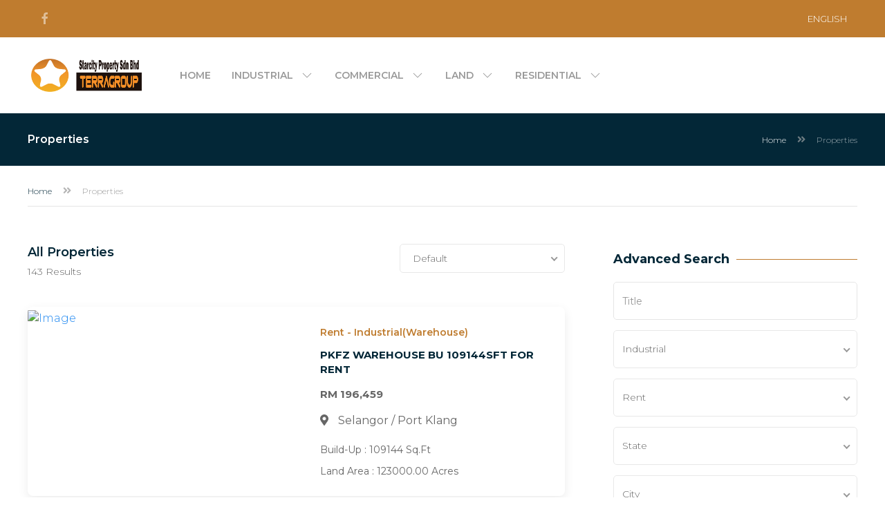

--- FILE ---
content_type: text/html; charset=UTF-8
request_url: https://0162099797.terragroup.my/?category=industrial&type=rent
body_size: 5219
content:
<!DOCTYPE html>
<html>
<head>
    <title>TerraGroup Listing</title>
    <meta charset="utf-8">
    <meta name="viewport" content="width=device-width, initial-scale=1">
    <link rel="stylesheet" href="assets/css/styles.css"/>
    <script src="assets/js/jquery-3.5.1.min.js"></script>
    <script src="assets/js/uikit.min.js"></script>
    <script src="assets/js/uikit-icons.min.js"></script>
    <style>
        /**
        给下拉加上垂直滚动条
         */
        .nice-select.wide .list {
            left: 0 !important;
            right: 0 !important;
            height: 330px !important;
            position: absolute !important;
            overflow: auto !important;
        }

        .uk-text-truncate2 {
            max-width: 100%;
            overflow: hidden;
            text-overflow: ellipsis;
            /*white-space: nowrap;*/
        }

        .qTitle {
            border-radius: 5px;
            font-size: 14px;
        }
    </style>
</head>
<body>
<div id="preloader">
    <div class="spinner">
        <div class="uil-ripple-css" style="transform:scale(0.29);">
            <div></div>
            <div></div>
        </div>
    </div>
</div>


<!-- HEADER 1 -->
<div class="ev-header-1 uk-visible@m">

    <!-- TOP NAVBAR -->
    <div class="ev-topnav uk-section-primary uk-padding-small">
        <div class="ev-container">
            <nav class="uk-navbar-container uk-navbar-transparent" uk-navbar>
                <div class="uk-navbar-left">

                    <ul class="uk-iconnav">
                        <li>
                            <a href="https://www.facebook.com/terragroup.my/" uk-icon="icon: facebook"></a>
                        </li>
                    </ul>

                </div>

                <div class="uk-navbar-right">
                    <ul class="uk-subnav uk-subnav-divider">
                        <li class="uk-active"><a href="#">English</a></li>
                        <li style="display: none"><a href="#">CN</a></li>
                    </ul>
                </div>
            </nav>
        </div>
    </div>

    <!-- END TOP NAVBAR -->

    <nav class="ev-nav uk-navbar-container uk-padding-small">
        <div class="ev-container" uk-navbar>

            <div class="uk-navbar-left">

                <a class="uk-navbar-item uk-logo uk-margin-medium-right" href="/">
                    <img alt="Image" src="./assets/img/logo.png">
                </a>

                <ul class="uk-navbar-nav">
                    <li>
                        <a href="/">Home </a>
                    </li>
                    <li>
                        <a href="#">Industrial <span class="uk-margin-small-left" uk-icon="icon: chevron-down"></span></a>
                        <div class="uk-navbar-dropdown">
                            <ul class="uk-nav uk-navbar-dropdown-nav">
                                <li><a href="/?category=industrial&type=sale">Sale</a></li>
                                <li class="uk-nav-divider"></li>
                                <li><a href="/?category=industrial&type=rent">Rent</a></li>
                            </ul>
                        </div>
                    </li>
                    <li>
                        <a href="#">Commercial <span class="uk-margin-small-left" uk-icon="icon: chevron-down"></span></a>
                        <div class="uk-navbar-dropdown">
                            <ul class="uk-nav uk-navbar-dropdown-nav">
                                <li><a href="/?category=commercial&type=sale">Sale</a></li>
                                <li class="uk-nav-divider"></li>
                                <li><a href="/?category=commercial&type=rent">Rent</a></li>
                            </ul>
                        </div>
                    </li>
                    <li>
                        <a href="#">Land <span class="uk-margin-small-left" uk-icon="icon: chevron-down"></span></a>
                        <div class="uk-navbar-dropdown">
                            <ul class="uk-nav uk-navbar-dropdown-nav">
                                <li><a href="/?category=land&type=sale">Sale</a></li>
                                <li class="uk-nav-divider"></li>
                                <li><a href="/?category=land&type=rent">Rent</a></li>
                            </ul>
                        </div>
                    </li>
                    <li>
                        <a href="#">Residential <span class="uk-margin-small-left" uk-icon="icon: chevron-down"></span></a>
                        <div class="uk-navbar-dropdown">
                            <ul class="uk-nav uk-navbar-dropdown-nav">
                                <li><a href="/?category=residential&type=sale">Sale</a></li>
                                <li class="uk-nav-divider"></li>
                                <li><a href="/?category=residential&type=rent">Rent</a></li>
                            </ul>
                        </div>
                    </li>
                </ul>

            </div>

        </div>
    </nav>

</div>


<!-- END HEADER 1 -->

<!-- MOBILE HEADER -->

<nav class="ev-mobile-nav uk-navbar-container uk-padding uk-hidden@m" uk-navbar>

    <div class="uk-navbar-left">
        <a class="uk-button uk-button-link ev-button" href="#sidemenu" uk-toggle>
            <i class="fas fa-bars"></i>
        </a>
    </div>

    <div class="uk-navbar-center">

        <a class="uk-navbar-item uk-logo" href="#">
            <img alt="Image" src="./assets/img/logo.png">
        </a>

    </div>

</nav>

<!-- END MOBILE HEADER -->

<!-- PAGE TITLE -->

<div class="ev-page-title-2">
    <div class="ev-container">

        <div class="uk-child-width-1-1 uk-child-width-1-2@s uk-flex uk-flex-middle uk-flex-center uk-grid-small" uk-grid>
            <div class="uk-flex uk-flex-center uk-flex-left@s"><h5 class="title">Properties</h5></div>
            <div>
                <ul class="uk-breadcrumb uk-flex-center uk-flex-right@s">
                    <li><a href="/">Home</a></li>
                    <li class="uk-disabled"><a>Properties</a></li>
                </ul>
            </div>
        </div>

    </div>
</div>

<!-- END PAGE TITLE -->

<!-- BREADCRUMBS -->

<div class="ev-breadcrumbs">
    <ul class="uk-breadcrumb">
        <li><a href="/">Home</a></li>
        <li class="uk-disabled"><a>Properties</a></li>
    </ul>
</div>

<!-- END BREADCRUMBS -->

<!-- END PAGE TITLE -->


<!-- PAGE CONTENT -->

<div class="ev-page-container">
    <div class="uk-grid-large" uk-grid>

        <div class="uk-width-expand@m">

            <div class="uk-grid-medium" uk-grid>
                <div class="uk-width-1-2 uk-width-expand@m">
                    <div class="ev-listing-title">
                        <h5 class="uk-text-truncate">All Properties</h5>
                        <p><span id="totalCount">29</span> Results</p>
                    </div>
                </div>
                <div class="uk-width-1-2 uk-width-1-3@m">
                    <select id="combo_sort" class="ev-order-by nc-select wide" onchange="obj.onChangeSort(this)">
                        <option value="createTime desc" selected>Default</option>
                        <option value="sellingPrice asc">Price (Hi-Lo)</option>
                        <option value="sellingPrice desc">Price (Lo-Hi)</option>
                        <option value="buildUpFt asc">Lowest SqFt</option>
                        <option value="buildUpFt desc">Largest SqFt</option>
                    </select>
                </div>

                <div class="uk-width-1-1 uk-hidden@m">
                    <a class="uk-button uk-button-primary uk-width-1-1 uk-border-rounded" href="#advanced-search" uk-toggle><i class="fas fa-filter uk-margin-small-right"></i>
                        Filter</a>
                </div>
            </div>

            <div id="grid-listing" uk-grid>

            </div>

            <ul class="uk-pagination" data-uk-pagination="{items:0, itemsOnPage:1}"></ul>

            <div class="ev-pagination uk-margin-large-top">
                <ul id="pagination" class="uk-pagination uk-flex-center" uk-margin>
                    <li><a href="#"><span uk-pagination-previous></span></a></li>
                    <li><a href="#">1</a></li>
                    <li class="uk-disabled"><span>...</span></li>
                    <li><a href="#">5</a></li>
                    <li><a href="#">6</a></li>
                    <li class="uk-active"><span>7</span></li>
                    <li><a href="#">8</a></li>
                    <li><a href="#">9</a></li>
                    <li class="uk-disabled"><span>...</span></li>
                    <li><a href="#">20</a></li>
                    <li><a href="#"><span uk-pagination-next></span></a></li>
                </ul>
            </div>

        </div>

        <div class="uk-width-1-3@m">

            <div class="ev-listing-widget uk-visible@m">
                <h5 class="ev-title uk-heading-line"><span>Advanced Search</span></h5>

                <form class="uk-grid-small" uk-grid>

                    <div class="uk-width-1-1 uk-width-1-1@s">
                        <div class="uk-margin">
                            <div class="uk-width-1-1 uk-inline">
                                <input id="edit_title" class="uk-input uk-form-large qTitle" placeholder="Title" type="text">
                            </div>
                        </div>
                    </div>

                    <div class="uk-width-1-2 uk-width-1-1@s">
                        <div class="uk-margin">
                            <div class="uk-width-1-1 uk-inline">
                                <select id="combobox_category_type" class="nc-select wide uk-form-large">
                                    <option data-display="Category" value="">Any</option>
                                    <option value="residential">Residential</option>
                                    <option value="commercial">Commercial</option>
                                    <option value="industrial">Industrial</option>
                                    <option value="land">Land</option>
                                </select>
                            </div>
                        </div>
                    </div>

                    <div class="uk-width-1-2 uk-width-1-1@s">
                        <div class="uk-margin">
                            <div class="uk-width-1-1 uk-inline">
                                <select id="combobox_listing_type" class="nc-select wide uk-form-large">
                                    <option data-display="Type" value="">Any</option>
                                    <option value="sale">Sale</option>
                                    <option value="rent">Rent</option>
                                </select>
                            </div>
                        </div>
                    </div>

                    <div class="uk-width-1-2 uk-width-1-1@s">
                        <div class="uk-margin">
                            <div class="uk-width-1-1 uk-inline">
                                <select id="combobox_state" class="nc-select wide uk-form-large">
                                    <option data-display="State">Any</option>
                                </select>
                            </div>
                        </div>
                    </div>

                    <div class="uk-width-1-2 uk-width-1-1@s">
                        <div class="uk-margin">
                            <div class="uk-width-1-1 uk-inline">
                                <select id="combobox_city" class="nc-select wide uk-form-large">
                                    <option data-display="City">Any</option>
                                </select>
                            </div>
                        </div>
                    </div>

                    <div class="uk-width-1-2 uk-width-1-1@s">
                        <div class="uk-margin">
                            <div class="uk-width-1-1 uk-inline">
                                <select id="combobox_tenure" class="nc-select wide uk-form-large">
                                    <option data-display="Tenure">Any</option>
                                    <option value="freehold">Freehold</option>
                                    <option value="leasehold">Leasehold</option>
                                </select>
                            </div>
                        </div>
                    </div>

                    <div class="uk-width-1-2" style="display: none">
                        <div class="uk-margin">
                            <div class="uk-width-1-1 uk-inline">
                                <select id="combobox_bedrooms" class="nc-select wide uk-form-large">
                                    <option data-display="Beds" value="">Any</option>
                                    <option value="1">1+</option>
                                    <option value="2">2+</option>
                                    <option value="3">3+</option>
                                    <option value="4">4+</option>
                                    <option value="5">5+</option>
                                </select>
                            </div>
                        </div>
                    </div>

                    <div class="uk-width-1-2" style="display: none">
                        <div class="uk-margin">
                            <div class="uk-width-1-1 uk-inline">
                                <select id="combobox_bathrooms" class="nc-select wide uk-form-large">
                                    <option data-display="Baths" value="">Any</option>
                                    <option value="1">1+</option>
                                    <option value="2">2+</option>
                                    <option value="3">3+</option>
                                    <option value="4">4+</option>
                                    <option value="5">5+</option>
                                </select>
                            </div>
                        </div>
                    </div>

                    <div class="uk-width-1-2">
                        <div class="uk-margin">
                            <div class="uk-width-1-1 uk-inline">
                                <select id="combobox_min_price" class="nc-select wide uk-form-large">
                                    <option data-display="Min Price" value="">Any</option>
                                    <option value="100000">100K</option>
                                    <option value="200000">200K</option>
                                    <option value="300000">300K</option>
                                    <option value="400000">400K</option>
                                    <option value="500000">500K</option>
                                    <option value="600000">600K</option>
                                    <option value="700000">700K</option>
                                    <option value="800000">800K</option>
                                    <option value="900000">900K</option>
                                    <option value="1000000">1M</option>
                                    <option value="2000000">2M</option>
                                    <option value="3000000">3M</option>
                                    <option value="4000000">4M</option>
                                    <option value="5000000">5M</option>
                                    <option value="6000000">6M</option>
                                    <option value="7000000">7M</option>
                                    <option value="8000000">8M</option>
                                    <option value="9000000">9M</option>
                                    <option value="10000000">10M</option>
                                </select>
                            </div>
                        </div>
                    </div>

                    <div class="uk-width-1-2">
                        <div class="uk-margin">
                            <div class="uk-width-1-1 uk-inline">
                                <select id="combobox_max_price" class="nc-select wide uk-form-large">
                                    <option data-display="Max Price" value="">Any</option>
                                    <option value="100000">100K</option>
                                    <option value="200000">200K</option>
                                    <option value="300000">300K</option>
                                    <option value="400000">400K</option>
                                    <option value="500000">500K</option>
                                    <option value="600000">600K</option>
                                    <option value="700000">700K</option>
                                    <option value="800000">800K</option>
                                    <option value="900000">900K</option>
                                    <option value="1000000">1M</option>
                                    <option value="2000000">2M</option>
                                    <option value="3000000">3M</option>
                                    <option value="4000000">4M</option>
                                    <option value="5000000">5M</option>
                                    <option value="6000000">6M</option>
                                    <option value="7000000">7M</option>
                                    <option value="8000000">8M</option>
                                    <option value="9000000">9M</option>
                                    <option value="10000000">10M</option>
                                    <option value="99000000">99M</option>
                                </select>
                            </div>
                        </div>
                    </div>

                    <div class="uk-width-1-2">
                        <div class="uk-margin">
                            <div class="uk-width-1-1 uk-inline">
                                <select id="combobox_min_area" class="nc-select wide uk-form-large">
                                    <option data-display="Min Area">Any</option>
                                    <option value="500">500 Sq Ft</option>
                                    <option value="1000">1000 Sq Ft</option>
                                    <option value="1500">1500 Sq Ft</option>
                                    <option value="2000">2000 Sq Ft</option>
                                    <option value="2500">2500 Sq Ft</option>
                                    <option value="3000">3000 Sq Ft</option>
                                    <option value="4000">4000 Sq Ft</option>
                                    <option value="5000">5000 Sq Ft</option>
                                    <option value="6000">6000 Sq Ft</option>
                                    <option value="8000">8000 Sq Ft</option>
                                    <option value="10000">10000 Sq Ft</option>
                                    <option value="20000">20000 Sq Ft</option>
                                    <option value="50000">50000 Sq Ft</option>
                                    <option value="100000">100000 Sq Ft</option>
                                </select>
                            </div>
                        </div>
                    </div>


                    <div class="uk-width-1-2">
                        <div class="uk-margin">
                            <div class="uk-width-1-1 uk-inline">
                                <select id="combobox_max_area" class="nc-select wide uk-form-large">
                                    <option data-display="Max Area">Any</option>
                                    <option value="500">500 Sq Ft</option>
                                    <option value="1000">1000 Sq Ft</option>
                                    <option value="1500">1500 Sq Ft</option>
                                    <option value="2000">2000 Sq Ft</option>
                                    <option value="2500">2500 Sq Ft</option>
                                    <option value="3000">3000 Sq Ft</option>
                                    <option value="4000">4000 Sq Ft</option>
                                    <option value="5000">5000 Sq Ft</option>
                                    <option value="6000">6000 Sq Ft</option>
                                    <option value="8000">8000 Sq Ft</option>
                                    <option value="10000">10000 Sq Ft</option>
                                    <option value="20000">20000 Sq Ft</option>
                                    <option value="50000">50000 Sq Ft</option>
                                    <option value="100000">100000 Sq Ft</option>
                                </select>
                            </div>
                        </div>
                    </div>

                    <div class="uk-width-1-1" style="display: none">
                        <div class="uk-margin">
                            <ul class="ev-other-features" uk-accordion>
                                <li class="">
                                    <a class="uk-accordion-title" href="#">Unit Type</a>
                                    <div class="uk-accordion-content">

                                        <div class="uk-grid-small" uk-grid>

                                            <div class="uk-width-1-2">
                                                <label><input class="uk-checkbox check_unit_type" type="checkbox" value="Intermediate">Intermediate</label>
                                            </div>

                                            <div class="uk-width-1-2">
                                                <label><input class="uk-checkbox check_unit_type" type="checkbox" value="End lot">End lot</label>
                                            </div>

                                            <div class="uk-width-1-2">
                                                <label><input class="uk-checkbox check_unit_type" type="checkbox" value="Corner Lot">Corner Lot</label>
                                            </div>

                                            <div class="uk-width-1-2">
                                                <label><input class="uk-checkbox check_unit_type" type="checkbox" value="Duplex">Duplex</label>
                                            </div>

                                            <div class="uk-width-1-2">
                                                <label><input class="uk-checkbox check_unit_type" type="checkbox" value="Triplex">Triplex</label>
                                            </div>

                                            <div class="uk-width-1-2">
                                                <label><input class="uk-checkbox check_unit_type" type="checkbox" value="Penthouse">Penthouse</label>
                                            </div>

                                            <div class="uk-width-1-2">
                                                <label><input class="uk-checkbox check_unit_type" type="checkbox" value="Studio">Studio</label>
                                            </div>

                                            <div class="uk-width-1-2">
                                                <label><input class="uk-checkbox check_unit_type" type="checkbox" value="Soho">Soho</label>
                                            </div>

                                            <div class="uk-width-1-2">
                                                <label><input class="uk-checkbox check_unit_type" type="checkbox" value="Dual Key">Dual Key</label>
                                            </div>

                                        </div>

                                    </div>
                                </li>
                            </ul>
                        </div>
                    </div>

                    <div class="uk-width-1-1">
                        <div class="uk-margin">
                            <button id="btn_search" class="uk-button uk-button-primary uk-button-large uk-border-rounded uk-margin-small-top uk-width-1-1 uk-text-truncate"
                                    type="button">
                                Search<i class="fas fa-angle-right uk-margin-small-left"></i>
                            </button>
                        </div>
                    </div>

                </form>
            </div>

            <div class="ev-listing-widget">
                <h5 class="ev-title uk-heading-line"><span>Categories</span></h5>
                <div class="ev-categories">
                    <a href="/?category=industrial&type=">Industrial <span><label id="label_industrial_count">0</label> Properties</span></a>
                    <a href="/?category=commercial&type=">Commercial <span><label id="label_commercial_count">0</label> Properties</span></a>
                    <a href="/?category=land&type=">Land <span><label id="label_land_count">0</label> Properties</span></a>
                    <a href="/?category=residential&type=">Residential <span><label id="label_residential_count">0</label> Properties</span></a>
                </div>
            </div>

            <div class="ev-listing-widget">

                <h5 class="ev-title uk-heading-line"><span>Recently Viewed</span></h5>

                <div id="panel-feature">

                </div>


            </div>

        </div>

    </div>
</div>

<!-- END PAGE CONTENT -->

<!-- ADVANCED SEARCH MODAL -->

<div id="advanced-search" class="uk-modal-full" uk-modal>
    <div class="uk-modal-dialog">
        <button id="btn_app_panel" class="uk-modal-close-default" type="button" uk-close></button>
        <div class="uk-modal-body" uk-overflow-auto>

            <h5 class="uk-heading-line uk-text-center uk-text-bold"><span>Advanced Search</span></h5>

            <form class="uk-grid-small uk-padding-small" uk-grid>

                <div class="uk-width-1-1 uk-width-1-2@s">
                    <div class="uk-margin">
                        <div class="uk-width-1-1 uk-inline">
                            <input id="edit_title2" class="uk-input uk-form-large qTitle" placeholder="Title" type="text">
                        </div>
                    </div>
                </div>

                <div class="uk-width-1-1 uk-width-1-2@s">
                    <div class="uk-margin">
                        <div class="uk-width-1-1 uk-inline">
                            <select id="combobox_category_type2" class="nc-select wide uk-form-large">
                                <option data-display="Category" value="">Any</option>
                                <option value="residential">Residential</option>
                                <option value="commercial">Commercial</option>
                                <option value="industrial">Industrial</option>
                                <option value="land">Land</option>
                            </select>
                        </div>
                    </div>
                </div>

                <div class="uk-width-1-1 uk-width-1-2@s">
                    <div class="uk-margin">
                        <div class="uk-width-1-1 uk-inline">
                            <select id="combobox_listing_type2" class="nc-select wide uk-form-large">
                                <option data-display="Type" value="">Any</option>
                                <option value="sale">Sale</option>
                                <option value="rent">Rent</option>
                            </select>
                        </div>
                    </div>
                </div>

                <div class="uk-width-1-1 uk-width-1-1@s">
                    <div class="uk-margin">
                        <div class="uk-width-1-1 uk-inline">
                            <select id="combobox_state2" class="nc-select wide uk-form-large">
                                <option data-display="State">Any</option>
                            </select>
                        </div>
                    </div>
                </div>

                <div class="uk-width-1-1 uk-width-1-1@s">
                    <div class="uk-margin">
                        <div class="uk-width-1-1 uk-inline">
                            <select id="combobox_city2" class="nc-select wide uk-form-large">
                                <option data-display="City">Any</option>
                            </select>
                        </div>
                    </div>
                </div>

                <div class="uk-width-1-1">
                    <div class="uk-margin">
                        <div class="uk-width-1-1 uk-inline">
                            <select id="combobox_tenure2" class="nc-select wide uk-form-large">
                                <option data-display="Tenure">Any</option>
                                <option value="freehold">Freehold</option>
                                <option value="leasehold">Leasehold</option>
                            </select>
                        </div>
                    </div>
                </div>

                <div class="uk-width-1-2" style="display: none">
                    <div class="uk-margin">
                        <div class="uk-width-1-1 uk-inline">
                            <select id="combobox_bedrooms2" class="nc-select wide uk-form-large">
                                <option data-display="Beds" value="">Any</option>
                                <option value="1">1+</option>
                                <option value="2">2+</option>
                                <option value="3">3+</option>
                                <option value="4">4+</option>
                                <option value="5">5+</option>
                            </select>
                        </div>
                    </div>
                </div>

                <div class="uk-width-1-2" style="display: none">
                    <div class="uk-margin">
                        <div class="uk-width-1-1 uk-inline">
                            <select id="combobox_bathrooms2" class="nc-select wide uk-form-large">
                                <option data-display="Baths" value="">Any</option>
                                <option value="1">1+</option>
                                <option value="2">2+</option>
                                <option value="3">3+</option>
                                <option value="4">4+</option>
                                <option value="5">5+</option>
                            </select>
                        </div>
                    </div>
                </div>

                <div class="uk-width-1-2">
                    <div class="uk-margin">
                        <div class="uk-width-1-1 uk-inline">
                            <select id="combobox_min_price2" class="nc-select wide uk-form-large">
                                <option data-display="Min Price" value="">Any</option>
                                <option value="100000">100K</option>
                                <option value="200000">200K</option>
                                <option value="300000">300K</option>
                                <option value="400000">400K</option>
                                <option value="500000">500K</option>
                                <option value="600000">600K</option>
                                <option value="700000">700K</option>
                                <option value="800000">800K</option>
                                <option value="900000">900K</option>
                                <option value="1000000">1M</option>
                                <option value="2000000">2M</option>
                                <option value="3000000">3M</option>
                                <option value="4000000">4M</option>
                                <option value="5000000">5M</option>
                                <option value="6000000">6M</option>
                                <option value="7000000">7M</option>
                                <option value="8000000">8M</option>
                                <option value="9000000">9M</option>
                                <option value="10000000">10M</option>
                            </select>
                        </div>
                    </div>
                </div>

                <div class="uk-width-1-2">
                    <div class="uk-margin">
                        <div class="uk-width-1-1 uk-inline">
                            <select id="combobox_max_price2" class="nc-select wide uk-form-large">
                                <option data-display="Max Price" value="">Any</option>
                                <option value="100000">100K</option>
                                <option value="200000">200K</option>
                                <option value="300000">300K</option>
                                <option value="400000">400K</option>
                                <option value="500000">500K</option>
                                <option value="600000">600K</option>
                                <option value="700000">700K</option>
                                <option value="800000">800K</option>
                                <option value="900000">900K</option>
                                <option value="1000000">1M</option>
                                <option value="2000000">2M</option>
                                <option value="3000000">3M</option>
                                <option value="4000000">4M</option>
                                <option value="5000000">5M</option>
                                <option value="6000000">6M</option>
                                <option value="7000000">7M</option>
                                <option value="8000000">8M</option>
                                <option value="9000000">9M</option>
                                <option value="10000000">10M</option>
                                <option value="99000000">99M</option>
                            </select>
                        </div>
                    </div>
                </div>


                <div class="uk-width-1-2">
                    <div class="uk-margin">
                        <div class="uk-width-1-1 uk-inline">
                            <select id="combobox_min_area2" class="nc-select wide uk-form-large">
                                <option data-display="Min Area">Any</option>
                                <option value="500">500 Sq Ft</option>
                                <option value="1000">1000 Sq Ft</option>
                                <option value="1500">1500 Sq Ft</option>
                                <option value="2000">2000 Sq Ft</option>
                                <option value="2500">2500 Sq Ft</option>
                                <option value="3000">3000 Sq Ft</option>
                                <option value="4000">4000 Sq Ft</option>
                                <option value="5000">5000 Sq Ft</option>
                                <option value="6000">6000 Sq Ft</option>
                                <option value="8000">8000 Sq Ft</option>
                                <option value="10000">10000 Sq Ft</option>
                                <option value="20000">20000 Sq Ft</option>
                                <option value="50000">50000 Sq Ft</option>
                                <option value="100000">100000 Sq Ft</option>
                            </select>
                        </div>
                    </div>
                </div>

                <div class="uk-width-1-2">
                    <div class="uk-margin">
                        <div class="uk-width-1-1 uk-inline">
                            <select id="combobox_max_area2" class="nc-select wide uk-form-large">
                                <option data-display="Max Area">Any</option>
                                <option value="500">500 Sq Ft</option>
                                <option value="1000">1000 Sq Ft</option>
                                <option value="1500">1500 Sq Ft</option>
                                <option value="2000">2000 Sq Ft</option>
                                <option value="2500">2500 Sq Ft</option>
                                <option value="3000">3000 Sq Ft</option>
                                <option value="4000">4000 Sq Ft</option>
                                <option value="5000">5000 Sq Ft</option>
                                <option value="6000">6000 Sq Ft</option>
                                <option value="8000">8000 Sq Ft</option>
                                <option value="10000">10000 Sq Ft</option>
                                <option value="20000">20000 Sq Ft</option>
                                <option value="50000">50000 Sq Ft</option>
                                <option value="100000">100000 Sq Ft</option>
                            </select>
                        </div>
                    </div>
                </div>

                <div class="uk-width-1-1" style="display: none">
                    <div class="uk-margin">
                        <ul class="ev-other-features" uk-accordion>
                            <li class="">
                                <a class="uk-accordion-title" href="#">Unit Type</a>
                                <div class="uk-accordion-content">

                                    <div class="uk-grid-small" uk-grid>

                                        <div class="uk-width-1-1">
                                            <label><input class="uk-checkbox check_unit_type2" type="checkbox" value="Intermediate">Intermediate</label>
                                        </div>

                                        <div class="uk-width-1-1">
                                            <label><input class="uk-checkbox check_unit_type2" type="checkbox" value="End lot">End lot</label>
                                        </div>

                                        <div class="uk-width-1-1">
                                            <label><input class="uk-checkbox check_unit_type2" type="checkbox" value="Corner Lot">Corner Lot</label>
                                        </div>

                                        <div class="uk-width-1-1">
                                            <label><input class="uk-checkbox check_unit_type2" type="checkbox" value="Duplex">Duplex</label>
                                        </div>

                                        <div class="uk-width-1-1">
                                            <label><input class="uk-checkbox check_unit_type2" type="checkbox" value="Triplex">Triplex</label>
                                        </div>

                                        <div class="uk-width-1-1">
                                            <label><input class="uk-checkbox check_unit_type2" type="checkbox" value="Penthouse">Penthouse</label>
                                        </div>

                                        <div class="uk-width-1-1">
                                            <label><input class="uk-checkbox check_unit_type2" type="checkbox" value="Studio">Studio</label>
                                        </div>

                                        <div class="uk-width-1-1">
                                            <label><input class="uk-checkbox check_unit_type2" type="checkbox" value="Soho">Soho</label>
                                        </div>

                                        <div class="uk-width-1-1">
                                            <label><input class="uk-checkbox check_unit_type2" type="checkbox" value="Dual Key">Dual Key</label>
                                        </div>

                                    </div>

                                </div>
                            </li>
                        </ul>
                    </div>
                </div>

                <div class="uk-width-1-1">
                    <div class="uk-margin">
                        <button id="btn_search2" class="uk-button uk-button-primary uk-button-large uk-border-rounded uk-margin-small-top uk-width-1-1 uk-text-truncate"
                                type="button">SEARCH
                        </button>
                    </div>
                </div>

            </form>
        </div>
    </div>
</div>

<!-- END ADVANCED SEARCH MODAL -->


<!-- FOOTER -->

<div class="ev-footer">
    <div class="ev-container">
        <div class="ev-widgets uk-grid-large" uk-grid>
            <div class="uk-width-1-1 uk-width-1-2@s uk-width-1-4@m">
                <h4 class="ev-title">About Us</h4>
                <p class="ev-about">
                    Terra Group provides a business portal that operates based on an advanced digital technology model which greatly enhance work efficiency.
                </p>
                <ul class="ev-follow uk-iconnav" style="display: ">
                    <li>
                        <a href="https://www.facebook.com/terragroup.my/" uk-icon="icon: facebook"></a>
                    </li>
                </ul>
            </div>
            <div class="uk-width-1-1 uk-width-1-2@s uk-width-1-4@m">
                <h4 class="ev-title">Contact Us</h4>
                <ul class="uk-list">
                    <li><i class="ev-icon fas fa-envelope"></i> <a href="/cdn-cgi/l/email-protection#92f3f6fffbfcd2e6f7e0e0f3f5e0fde7e2bcffeb"><span class="__cf_email__" data-cfemail="bbdadfd6d2d5fbcfdec9c9dadcc9d4cecb95d6c2">[email&#160;protected]</span></a></li>
                    <li><i class="ev-icon fas fa-map-marker-alt"></i>2-3, Jalan Radin Anum 2, Bandar Baru Sri Petaling, 57000, Kuala Lumpur.</li>
                    <li><i class="ev-icon fas fa-phone-alt"></i> <a href="telto:012-9988729">012-9988729</a></li>
                </ul>
            </div>
        </div>
    </div>


    <div class="ev-copyright">
        <div class="uk-container">
            <div uk-grid>
                <div class="uk-width-1-1 uk-width-1-2@m uk-text-center uk-text-left@m">
                    Copyright © 2021 LIMASOFT
                </div>
            </div>
        </div>
    </div>

</div>

<!-- END FOOTER -->


<!-- SIDEMENU -->

<div class="ev-sidemenu" id="sidemenu" uk-offcanvas="overlay: true;">

    <div class="uk-offcanvas-bar uk-section-primary uk-flex uk-flex-column">

        <p class="uk-nav-header">Main Menu</p>

        <ul class="ev-main-menu uk-nav-default uk-nav-parent-icon uk-margin-small-bottom" uk-nav>
            <li><a href="/">Home</a></li>
            <li>
            <li class="uk-parent">
                <a href="#">Industrial</a>
                <ul class="uk-nav-sub">
                    <li><a href="/?category=industrial&type=sale">sale</a></li>
                    <li class="uk-nav-divider"></li>
                    <li><a href="/?category=industrial&type=rent">rent</a></li>
                </ul>
            </li>
            </li>
            <li>
            <li class="uk-parent">
                <a href="#">Commercial</a>
                <ul class="uk-nav-sub">
                    <li><a href="/?category=commercial&type=sale">sale</a></li>
                    <li class="uk-nav-divider"></li>
                    <li><a href="/?category=commercial&type=rent">rent</a></li>
                </ul>
            </li>
            </li>
            <li class="uk-parent">
                <a href="#">Land</a>
                <ul class="uk-nav-sub">
                    <li><a href="/?category=land&type=sale">sale</a></li>
                    <li class="uk-nav-divider"></li>
                    <li><a href="/?category=land&type=rent">rent</a></li>
                </ul>
            </li>
            </li>
            <li>
            <li class="uk-parent">
                <a href="#">Residential</a>
                <ul class="uk-nav-sub">
                    <li><a href="/?category=residential&type=sale">sale</a></li>
                    <li class="uk-nav-divider"></li>
                    <li><a href="/?category=residential&type=rent">rent</a></li>
                </ul>
            </li>
            </li>
        </ul>

        <p class="uk-nav-header">Follow Us</p>

        <ul class="ev-followus uk-iconnav uk-margin-small-bottom">
            <li>
                <a href="https://www.facebook.com/terragroup.my/" uk-icon="icon: facebook"></a>
            </li>
        </ul>
    </div>

</div>

<!-- END SIDEMENU -->
<script data-cfasync="false" src="/cdn-cgi/scripts/5c5dd728/cloudflare-static/email-decode.min.js"></script><script src="assets/js/jquery-3.5.1.min.js"></script>
<script src="assets/js/nice-select.min.js"></script>
<script src="assets/js/moment.min.js"></script>
<script src="assets/js/fontawesome.min.js"></script>
<script src="assets/js/index.js?v=9"></script>
<script>
    'use strict';
    $(window).on('load', function () {
        $('#preloader').fadeOut('slow');
    });

    'use strict';
    $(document).ready(function () {
        $('.nc-select').niceSelect();
    });

    var isMobile = 0;
    var categoryType = 'industrial';
    var listingType = 'rent';

</script>
<script defer src="https://static.cloudflareinsights.com/beacon.min.js/vcd15cbe7772f49c399c6a5babf22c1241717689176015" integrity="sha512-ZpsOmlRQV6y907TI0dKBHq9Md29nnaEIPlkf84rnaERnq6zvWvPUqr2ft8M1aS28oN72PdrCzSjY4U6VaAw1EQ==" data-cf-beacon='{"version":"2024.11.0","token":"0f91c7e4b664461e84d93fb1d74d865a","r":1,"server_timing":{"name":{"cfCacheStatus":true,"cfEdge":true,"cfExtPri":true,"cfL4":true,"cfOrigin":true,"cfSpeedBrain":true},"location_startswith":null}}' crossorigin="anonymous"></script>
</body>
</html>

--- FILE ---
content_type: text/html; charset=UTF-8
request_url: https://0162099797.terragroup.my/serv/getStateList
body_size: -94
content:
{"code":1,"msg":"","data":[{"id":-1,"text":"Kuala Lumpur"},{"id":-2,"text":"Selangor"},{"id":-3,"text":"Penang"},{"id":4,"text":"Johor"},{"id":5,"text":"Kedah"},{"id":6,"text":"Kelantan"},{"id":7,"text":"Labuan"},{"id":8,"text":"Melaka"},{"id":9,"text":"Negeri Sembilan"},{"id":10,"text":"Pahang"},{"id":12,"text":"Perak"},{"id":13,"text":"Perlis"},{"id":14,"text":"Putrajaya"},{"id":15,"text":"Sabah"},{"id":16,"text":"Sarawak"},{"id":17,"text":"Terengganu"}]}

--- FILE ---
content_type: text/html; charset=utf-8
request_url: https://0162099797.terragroup.my/serv/getListingList
body_size: 843
content:
{"code":1,"msg":"","data":{"pagination":{"total":143,"size":6,"current":1},"total":143,"rows":[{"urlCode":"\/info?code=c78d1099e2f47c4514da297cc104605f9ecaef02019ca33e7aec913a2dc64b1c","categoryType":"Industrial","listingType":"Rent","title":"PKFZ WAREHOUSE BU 109144SFT FOR RENT","state":"Selangor","city":"Port Klang","tenure":"","bedrooms":"0","bathrooms":"0","price":"196,459","buildUp":"109144","buildUpUnitName":"sq.ft","landArea":"123000.00","landAreaUnitName":"acres","propertyType":"(Warehouse)","image":"https:\/\/terra.terragroup.my\/upload\/listing\/L20250525195248SSKJ\/s_202505251952464fc62e936d85e66e7d12c2888c3a489e.jpg","detail":"<li class=\"uk-first-column\"><span>Build-up : 109144 sq.ft<\/span><\/li>\n                       <li><span>Land Area : 123000.00 acres<\/span><\/li>\n                       "},{"urlCode":"\/info?code=d8ab30f42f9efac45e3f068c54d7cb4a9edbb82941e52291d5d28fcab2601021","categoryType":"Industrial","listingType":"Rent","title":"SHAH ALAM SEMI D FACTORY CORNER REFURBISHED WITH 400AMP FOR RENT","state":"Selangor","city":"Shah Alam","tenure":"","bedrooms":"0","bathrooms":"0","price":"25,000","buildUp":"6500","buildUpUnitName":"sq.ft","landArea":"18500.00","landAreaUnitName":"sq.ft","propertyType":"(Semi-D factory)","image":"https:\/\/terra.terragroup.my\/upload\/listing\/L20250406210236MQLA\/s_2025040621022158c893069327af9eec39a85f4a45fa5b.jpg","detail":"<li class=\"uk-first-column\"><span>Build-up : 6500 sq.ft<\/span><\/li>\n                       <li><span>Land Area : 18500.00 sq.ft<\/span><\/li>\n                       "},{"urlCode":"\/info?code=81a3bb83335d427719d841d78ddd02c528be030662837e19a8385d6607abb6f0","categoryType":"Industrial","listingType":"Rent","title":"SHAH ALAM 3STOREY SEMI D FACTORY NON FLOOD AREA FOR RENT","state":"Selangor","city":"Shah Alam","tenure":"","bedrooms":"0","bathrooms":"0","price":"37,000","buildUp":"13319","buildUpUnitName":"sq.ft","landArea":"18250.00","landAreaUnitName":"sq.ft","propertyType":"(Semi-D factory)","image":"https:\/\/terra.terragroup.my\/upload\/listing\/L20250406174547AVMV\/s_202504061749294977afb65da5fe4f1c546035bfd85d25.jpg","detail":"<li class=\"uk-first-column\"><span>Build-up : 13319 sq.ft<\/span><\/li>\n                       <li><span>Land Area : 18250.00 sq.ft<\/span><\/li>\n                       "},{"urlCode":"\/info?code=2a049ade2497c1701b8787c834eacd426de7900a625226fda356049c77b7f911","categoryType":"Industrial","listingType":"Rent","title":"WEST PORT PULAU INDAH MEDIUM DETACHED FCTORY 2.3ACRES WITH 1000AMP FOR RENT","state":"Selangor","city":"Pulau Indah (Pulau Lumut)","tenure":"","bedrooms":"0","bathrooms":"0","price":"100,000","buildUp":"56600","buildUpUnitName":"sq.ft","landArea":"2.30","landAreaUnitName":"acres","propertyType":"(Detached factory)","image":"https:\/\/terra.terragroup.my\/upload\/listing\/L20250403040024REOP\/s_2025040304001266c93f44ebfd84690ced982a1fb40435.jpg","detail":"<li class=\"uk-first-column\"><span>Build-up : 56600 sq.ft<\/span><\/li>\n                       <li><span>Land Area : 2.30 acres<\/span><\/li>\n                       "},{"urlCode":"\/info?code=47fa0fe3b6fbd42cb4e7fee1d89c8995e7d0f4223d1381ff4c4c3cd9da9c2a2a","categoryType":"Industrial","listingType":"Rent","title":"SHAH ALAM HICOM 26 SEMI D FACTORY FOR RENT","state":"Selangor","city":"Shah Alam","tenure":"","bedrooms":"0","bathrooms":"0","price":"25,000","buildUp":"8900","buildUpUnitName":"sq.ft","landArea":"10000.00","landAreaUnitName":"sq.ft","propertyType":"(Semi-D factory)","image":"https:\/\/terra.terragroup.my\/upload\/listing\/L20250214025449GDIP\/s_20250214025441cd198e015559f3df212b271534cdf7a9.jpg","detail":"<li class=\"uk-first-column\"><span>Build-up : 8900 sq.ft<\/span><\/li>\n                       <li><span>Land Area : 10000.00 sq.ft<\/span><\/li>\n                       "},{"urlCode":"\/info?code=8e881533e4f8cc5f0078d85b1591699b03e497c0cea2a580885188ff525fb7e4","categoryType":"Industrial","listingType":"Rent","title":"WEST PORT MEDIUM\/HEAVY 2.3ACRES OF DETACHED FACTORY BU 56KSFT WITH 1000AMP FOR RENT OR SALE","state":"Selangor","city":"Pulau Indah (Pulau Lumut)","tenure":"","bedrooms":"0","bathrooms":"0","price":"103,888","buildUp":"56620","buildUpUnitName":"sq.ft","landArea":"2.30","landAreaUnitName":"acres","propertyType":"(Detached factory)","image":"https:\/\/terra.terragroup.my\/upload\/listing\/L20250131221325ASKU\/s_2025013122143846a50bbe335f4cbd90ec214d2d91b957.jpg","detail":"<li class=\"uk-first-column\"><span>Build-up : 56620 sq.ft<\/span><\/li>\n                       <li><span>Land Area : 2.30 acres<\/span><\/li>\n                       "}]}}

--- FILE ---
content_type: text/html; charset=UTF-8
request_url: https://0162099797.terragroup.my/serv/getFeatureList
body_size: -210
content:
{"code":1,"msg":"","data":{"feature":[],"categoryType":[{"categoryType":"Commercial","rows":317},{"categoryType":"Industrial","rows":3272},{"categoryType":"Land","rows":1440},{"categoryType":"Residential","rows":306}]}}

--- FILE ---
content_type: text/css
request_url: https://0162099797.terragroup.my/assets/css/styles.css
body_size: -169
content:
/*--------------------
// App Name: Evora - Real Estate HTML Template
// Author: Wicombit
// Author URI: https://themeforest.net/user/wicombit/portfolio
// Version: 1.00
--------------------*/

@import url('./responsive.css');
@import url('./theme.css');
@import url('./uikit.min.css');
@import url('./nice-select.min.css');
@import url('./fontawesome.min.css');
@import url('./daterangepicker.css');


--- FILE ---
content_type: text/css
request_url: https://0162099797.terragroup.my/assets/css/responsive.css
body_size: 242
content:
/*--------------------
// App Name: Evora - Real Estate HTML Template
// Author: Wicombit
// Author URI: https://themeforest.net/user/wicombit/portfolio
// Version: 1.00
--------------------*/

/* Larger than phablet (also point when grid becomes active) */
@media (max-width: 550px) {

.ev-text-center-m{
	text-align: center !important;
}

.ev-section-margin-v-l{
	margin-top: 80px !important;
	margin-bottom: 80px !important;
}

.ev-hero-image-2 h1, .ev-hero-image h1, .ev-hero-video h1{
	font-size: 24px !important;
}

.ev-hero-image-2 h4, .ev-hero-image h4, .ev-hero-video h4{
	font-size: 16px !important;
}

.ev-hero-image .ev-hero-image-overlay{
	height: 450px !important;
}

.ev-hero-video .ev-hero-video-overlay{
	height: 450px !important;
}

.ev-card-2 .uk-cover-container{
	border-radius: 8px 8px 0 0 !important;
}

.ev-card-4 .uk-cover-container{
	border-radius: 8px 8px 0 0 !important;
}

.ev-blog-1 .uk-card-footer a{
	font-size: 13px !important;
}

.ev-blog-2 .uk-cover-container {
    border-radius: 8px 8px 0 0 !important;
}

#advanced-search .nice-select.wide{
	font-size: 14px;
}

.ev-order-by{
	font-size: 14px !important;
}

}


/* Larger than tablet */
@media (max-width: 750px) {

.ev-single-property .ev-slider-2 .ev-col-1 .uk-cover-container{
	height: 300px !important;
}

.ev-single-property .ev-slider-2 .ev-col-2 .uk-cover-container{
	height: 100px !important;
}

.ev-slide-2 .slick-arrow, .ev-slide-3 .slick-arrow{
	display: none !important;
}

.ev-slide-2 .ev-slide-content{
	width: 100%;
}

.ev-slide-3 .ev-slide-item{
	height: 500px !important;
}


}

/* Larger than desktop */
@media (max-width: 950px) {
	.ev-featured-city-1{
	min-height: 200px !important;
}

	.ev-featured-city-2{
	min-height: 200px !important;
}
}

/* Larger than Desktop HD */
@media (max-width: 1200px) {}

--- FILE ---
content_type: text/css
request_url: https://0162099797.terragroup.my/assets/css/theme.css
body_size: 8291
content:
/*--------------------
// App Name: Evora - Real Estate HTML Template
// Author: Wicombit
// Author URI: https://themeforest.net/user/wicombit/portfolio
// Version: 1.00
--------------------*/

/* ----------------------------------------------------------- */
/* FONTS */
/* ----------------------------------------------------------- */

@import "https://fonts.googleapis.com/css?family=Montserrat:300,400,500,600,700,900";

/* ----------------------------------------------------------- */
/* COLOR VARIABLES */
/* ----------------------------------------------------------- */

body{
	--primary-color: #bf7c2f;
	--secondary-color: #032737;
	--primary-alpha-Dot75: rgba(191, 124, 47, 0.75);
	--primary-alpha-Dot50: rgba(191, 124, 47, 0.50);
	--primary-alpha-Dot10: rgba(191, 124, 47, 0.10);
	--secondary-alpha-Dot50: rgba(3, 39, 55, 0.50);
	--secondary-alpha-Dot85: rgba(3, 39, 55, 0.85);
}

/* ----------------------------------------------------------- */
/* COMMON STYLES */
/* ----------------------------------------------------------- */

body{
	font-family: Montserrat,sans-serif !important;
}

small{
	font-weight: 300;
}

.uk-h1, .uk-h2, .uk-h3, .uk-h4, .uk-h5, .uk-h6, .uk-heading-2xlarge, .uk-heading-large, .uk-heading-medium, .uk-heading-small, .uk-heading-xlarge, h1, h2, h3, h4, h5, h6{
	font-family: Montserrat,sans-serif !important;
	color: var(--secondary-color) !important;
}

.uk-navbar-item{
	padding: 0 !important;
}

.uk-breadcrumb>:nth-child(n+2):not(.uk-first-column)::before{
	content: "\f101" !important;
	margin: 0 16px !important;
	font-size: 14px !important;
	color: #b5b5b5 !important;
	font-weight: 700;
	font-family: 'Font Awesome 5 Free';
}

.uk-breadcrumb>*>*{
	color: var(--secondary-color) !important;
	font-size: 12px !important;
}

.uk-breadcrumb>*>:focus, .uk-breadcrumb>*>:hover{
	color: var(--primary-color) !important;
}

.uk-breadcrumb>:last-child>a:not([href]), .uk-breadcrumb>:last-child>span{
	color: #999 !important;
}

.uk-link, a{
	font-family: Montserrat,sans-serif !important;
	font-weight: 300;
}

.uk-section-primary{
	background: var(--primary-color) !important;
}

.uk-section-secondary{
	background: var(--secondary-color) !important;
}

.uk-section-gray{
	background: #f9f9f9 !important;
}

.uk-button-primary{
	background-color: var(--primary-color) !important;
}

.uk-button-secondary{
	background-color: var(--secondary-color) !important;
}

.uk-button{
	font-family: Montserrat,sans-serif !important;
	font-weight: 600 !important;
}

.uk-button-link:focus, .uk-button-link:hover{
	color: var(--primary-color) !important;
}

.uk-input:focus, .uk-select:focus, .uk-textarea:focus{
	border-color: var(--primary-color) !important;
}

.uk-checkbox:checked, .uk-checkbox:indeterminate, .uk-radio:checked{
	background-color: var(--primary-color) !important;
}

.uk-checkbox:focus, .uk-radio:focus{
	border-color: var(--primary-color) !important;
}

.uk-link-toggle:focus .uk-link, .uk-link-toggle:hover .uk-link, .uk-link:hover, a:hover {
	text-decoration: none !important;
}

.uk-light{
	color: #ffffff !important;
}

.uk-heading-line-light>::after, .uk-heading-line-light>::before{
	border-bottom: calc(.2px + .05em) solid #ffffff !important;
}

.nice-select:active, .nice-select.open, .nice-select:focus{
	border-color: var(--primary-color) !important;
}

.ev-list>li:before{
	margin-right: 8px;
	content: '-' !important;
	display: inline-block !important;	
}

.ev-link-primary{
	color: var(--primary-color) !important;
}

.ev-link-secondary{
	color: var(--secondary-color) !important;
}

.ev-overlay-secondary{
	background: var(--secondary-alpha-Dot85) !important;
}

.ev-box-shadow-medium{
	box-shadow: 0 0 15px var(--primary-alpha-Dot10);
}

.ev-other-features .uk-checkbox{
	height: 20px;
	width: 20px;
	border-radius: 3px;
	margin-right: 8px;
}

.ev-other-features{
	margin: 20px 0 0 0;
}

.ev-other-features .uk-accordion-title{
	font-size: 14px;
	font-weight: 500;
}

.ev-other-features .uk-accordion-content{
	padding: 10px 38px;
}

.ev-other-features .uk-accordion-title::after{
	content: "";
	width: 1.4em;
	height: 1.4em;
	margin-right: 10px;
	float: left;
	background-image: url(data:image/svg+xml;charset=UTF-8,%3Csvg%20width%3D%2213%22%20height%3D%2213%22%20viewBox%3D%220%200%2013%2013%22%20xmlns%3D%22http%3A%2F%2Fwww.w3.org%2F2000%2Fsvg%22%3E%0A%20%20%20%20%3Crect%20fill%3D%22%23666%22%20width%3D%2213%22%20height%3D%221%22%20x%3D%220%22%20y%3D%226%22%20%2F%3E%0A%20%20%20%20%3Crect%20fill%3D%22%23666%22%20width%3D%221%22%20height%3D%2213%22%20x%3D%226%22%20y%3D%220%22%20%2F%3E%0A%3C%2Fsvg%3E);
	background-repeat: no-repeat;
	background-position: 50% 50%;
}

.ev-other-features .uk-open>.uk-accordion-title::after {
	background-image: url(data:image/svg+xml;charset=UTF-8,%3Csvg%20width%3D%2213%22%20height%3D%2213%22%20viewBox%3D%220%200%2013%2013%22%20xmlns%3D%22http%3A%2F%2Fwww.w3.org%2F2000%2Fsvg%22%3E%0A%20%20%20%20%3Crect%20fill%3D%22%23666%22%20width%3D%2213%22%20height%3D%221%22%20x%3D%220%22%20y%3D%226%22%20%2F%3E%0A%3C%2Fsvg%3E);
}

.ev-other-features .uk-accordion-title::before{
	display: none !important;
}

.ev-advanced-search .uk-button-primary{
	font-weight: 600 !important;
	-webkit-transition: all .2s ease-in-out;
	-o-transition: all .2s ease-in-out;
	transition: all .2s ease-in-out;
}

.ev-advanced-search .uk-button-primary:hover{
	background-color: var(--secondary-color) !important;
	-webkit-transition: all .2s ease-in-out;
	-o-transition: all .2s ease-in-out;
	transition: all .2s ease-in-out;
}

#advanced-search .uk-modal-body{
	padding-top: 55px !important;
	padding-bottom: 10px !important;
	padding-right: 10px !important;
	padding-left: 10px !important;
}

#advanced-search [class*=uk-modal-close-]{
	top: 20px !important;
	right: 16px !important;
	background: white;
	border-radius: 100%;
}

.ev-pagination{
	display: block;
	margin-left: auto;
	margin-right: auto;
}

.ev-pagination .uk-pagination>* {
	flex: none;
	padding-left: 10px;
}

.uk-pagination>*>:focus, .uk-pagination>*>:hover{
	background-color: var(--secondary-color);
	border: 1px solid var(--secondary-color);
	color: #fff !important;
}

.ev-pagination .uk-pagination>.uk-active>*{
	background-color: var(--primary-color);
	border: 1px solid var(--primary-color);
	color: #fff;
}

.ev-pagination .uk-pagination>*>*{
	border: 1px solid #e5e5e5;
	padding: 10px;
	width: 20px;
	height: 20px;
	line-height: 20px;
	text-align: center;
	border-radius: 100%;
	font-size: 14px;
	font-weight: 600;
}

.daterangepicker td.active, .daterangepicker td.active:hover{
	background-color: var(--primary-color) !important;
}

.ev-sticky{
	position: fixed;
	bottom: 0;
	width: 100%;
	height: 60px;
	z-index: 999;
	line-height: 60px;
	background-color: var(--primary-color);
	text-align: center;
}

.slideUp {
	-webkit-transform: translateY(100px);
	transform: translateY(100px);
	transition: transform .5s ease-out;
}

.slideDown {
	-webkit-transform: translateY(0);
	transform: translateY(0);
	transition: transform .5s ease-out;
}

/* ----------------------------------------------------------- */
/* PRELOADER */
/* ----------------------------------------------------------- */

#preloader {
	display:flex;
	position:fixed;
	height:100%;
	width:100%;
	justify-content:center;
	align-items:center;
	background: #fff;
	z-index:1000;
}

.spinner {
	margin: auto;
	text-align: center;
	display: table-cell;
	vertical-align: middle;
}

@-webkit-keyframes uil-ripple {
	0% {
		width: 0;
		height: 0;
		opacity: 0;
		margin: 0 0 0 0;
	}

	33% {
		width: 44%;
		height: 44%;
		margin: -22% 0 0 -22%;
		opacity: 1;
	}

	100% {
		width: 88%;
		height: 88%;
		margin: -44% 0 0 -44%;
		opacity: 0;
	}
}

@-webkit-keyframes uil-ripple {
	0% {
		width: 0;
		height: 0;
		opacity: 0;
		margin: 0 0 0 0;
	}

	33% {
		width: 44%;
		height: 44%;
		margin: -22% 0 0 -22%;
		opacity: 1;
	}

	100% {
		width: 88%;
		height: 88%;
		margin: -44% 0 0 -44%;
		opacity: 0;
	}
}

@-webkit-keyframes uil-ripple {
	0% {
		width: 0;
		height: 0;
		opacity: 0;
		margin: 0 0 0 0;
	}

	33% {
		width: 44%;
		height: 44%;
		margin: -22% 0 0 -22%;
		opacity: 1;
	}

	100% {
		width: 88%;
		height: 88%;
		margin: -44% 0 0 -44%;
		opacity: 0;
	}
}

@keyframes uil-ripple {
	0% {
		width: 0;
		height: 0;
		opacity: 0;
		margin: 0 0 0 0;
	}

	33% {
		width: 44%;
		height: 44%;
		margin: -22% 0 0 -22%;
		opacity: 1;
	}

	100% {
		width: 88%;
		height: 88%;
		margin: -44% 0 0 -44%;
		opacity: 0;
	}
}

.uil-ripple-css {
	background: none;
	position: relative;
	width: 200px;
	height: 200px;
	margin: 0 auto;
}
.uil-ripple-css div {
	position: absolute;
	top: 50%;
	left: 50%;
	margin: 0;
	width: 0;
	height: 0;
	opacity: 0;
	border-radius: 50%;
	border-width: 9px;
	border-style: solid;
	-ms-animation: uil-ripple 2s ease-out infinite;
	-moz-animation: uil-ripple 2s ease-out infinite;
	-webkit-animation: uil-ripple 2s ease-out infinite;
	-o-animation: uil-ripple 2s ease-out infinite;
	animation: uil-ripple 2s ease-out infinite;
}
.uil-ripple-css div:nth-of-type(1) {
	border-color: var(--primary-color);
}
.uil-ripple-css div:nth-of-type(2) {
	border-color: #eee;
	-ms-animation-delay: 1s;
	-moz-animation-delay: 1s;
	-webkit-animation-delay: 1s;
	-o-animation-delay: 1s;
	animation-delay: 1s;
}



/* ----------------------------------------------------------- */
/* SINGLE PROPERTY */
/* ----------------------------------------------------------- */

.ev-single-property .uk-slideshow-items li{
	border-radius: 6px;
}

.ev-single-property .ev-thumbnav-1 img{
	border-radius: 6px;
}

.ev-single-property .ev-thumbnav-1>*{
	margin-bottom: 10px;
	margin-top: 10px;
}

.ev-single-property .ev-thumbnav-1>.uk-active>::before {
	content: '';
	width: 0;
	height: 0;
	border-left: 5px solid transparent;
	border-right: 5px solid transparent;
	border-bottom: 5px solid var(--primary-color);
	position: absolute;
	left: 45px;
	top: -5px;
}

.ev-single-property .ev-thumbnav-1>.uk-active img{
	border: 4px solid var(--primary-color);
}

.ev-single-property .ev-thumbnav-2>*>::after{
	border-radius: 6px;
}

.ev-single-property .ev-thumbnav-2 img{
	border-radius: 6px;
}

.ev-single-property .uk-slider-items img{
	border-radius: 6px;
}

.ev-single-property .ev-slidenav-1{
	background: rgba(0,0,0,0.5) !important;
	border-radius: 8px;
	font-size: 14px;
	padding: 20px 14px;
}

.ev-single-property .ev-slider-2 .ev-col-1 .uk-cover-container{
	border-radius: 8px;
	height: 480px;
}

.ev-single-property .ev-slider-2 .ev-col-2 .uk-cover-container{
	height: 150px;
}

.ev-single-property .ev-slider-2 .ev-col-2 img{
	width: 100% !important;
	border-radius: 8px;
}

.ev-single-property .ev-details p{
	font-size: 14px;
}

.ev-single-property .ev-details .ev-meta{
	padding: 10px 0;
}

.ev-single-property .ev-details .ev-meta li{
	display: inline-block;
	font-size: 14px;
}

.ev-single-property .ev-details .ev-meta li img{
	width: 24px;
	margin-right: 8px;
}

.ev-single-property .ev-details .ev-price{
	margin: 0;
	font-weight: 600;
	color: var(--primary-color) !important;
}

.ev-single-property .ev-details .ev-price span{
	font-weight: 300;
	color: #999;
	font-size: 18px;
}

.ev-single-property .ev-details .ev-title{
	margin: 18px 0;
	font-size: 1.35rem !important;
	font-weight: 600;
}

.ev-single-property .ev-details .ev-location{

}

.ev-single-property .ev-details .ev-details-list{
	font-size: 14px;
}

.ev-single-property .ev-details .ev-details-list span{
	font-weight: 600;
	margin-right: 2px;
}

.ev-single-property .ev-details .ev-features li{
	display: flex;
	align-items: center;
	font-size: 14px;
}

.ev-single-property .ev-details .ev-features svg{
	color: var(--primary-color);
	font-size: 16px;
	margin-right: 10px;
}

.ev-single-property .ev-details .ev-plans{

}

.ev-single-property .ev-details .ev-plans a{
	border: 1px solid #E5E5E4;
	padding: 10px 15px;
	font-size: 14px;
	font-weight: 600;
	border-radius: 6px;
}

.ev-single-property .ev-details .ev-plans .uk-accordion-content img{
	max-width: 600px;
	display: block;
	margin: 20px auto;
}

.ev-single-property .ev-details .ev-plans>:nth-child(n+2){
	margin-top:10px !important;
}

.ev-single-property .ev-details .rating {
	background: #eee;
	border-radius: 3px 0 0 3px;
	color: #fff;
	display: inline-block;
	height: 26px;
	line-height: 26px;
	padding: 0 20px 0 14px;
	position: relative;
	text-decoration: none;
	text-transform: uppercase;
	font-size: 15px !important;
	margin-left: 5px;
}

.ev-single-property .ev-details .rating::after {
	background: #fff;
	border-bottom: 13px solid transparent;
	border-top: 13px solid transparent;
	content: '';
	position: absolute;
	right: 0;
	top: 0;
}

.ev-single-property .ev-details .rating-a{
	background: #33b938 !important;
}

.ev-single-property .ev-details .rating-a::after{
	border-left: 10px solid #33b938;
}

.ev-single-property .ev-details .rating-b{
	background: #bdd342 !important;
}

.ev-single-property .ev-details .rating-b::after{
	border-left: 10px solid #bdd342;
}

.ev-single-property .ev-details .rating-c{
	background: #ffe731 !important;
}

.ev-single-property .ev-details .rating-c::after{
	border-left: 10px solid #ffe731;
}

.ev-single-property .ev-details .rating-d{
	background: #fbb900 !important;
}

.ev-single-property .ev-details .rating-d::after{
	border-left: 10px solid #fbb900;
}

.ev-single-property .ev-details .rating-e{
	background: #fb8800 !important;
}

.ev-single-property .ev-details .rating-e::after{
	border-left: 10px solid #fb8800;
}

.ev-single-property .ev-details .rating-f{
	background: #fb8800 !important;
}

.ev-single-property .ev-details .rating-f::after{
	border-left: 10px solid #fb8800;
}

.ev-single-property .ev-details .rating-g{
	background: #e30613 !important;
}

.ev-single-property .ev-details .rating-g::after{
	border-left: 10px solid #e30613;
}

.ev-property-widget{
	padding: 30px;
	background: #fff;
	border-radius: 8px;
	border: 1px solid #e5e5e5;
	margin-bottom: 40px;
}

.ev-property-widget .ev-title{
	font-weight: 700;
	font-size: 18px;
}

.ev-property-widget .ev-title>::after{
	border-color: var(--primary-color) !important;
}

.ev-property-widget .uk-input, .ev-property-widget .uk-textarea{
	font-weight: 300;
	background: #ffffff;
	font-size: 14px;
}

.ev-property-widget .uk-input{
	border-radius: 10px;
	padding: 0 20px !important;
}

.ev-property-widget .uk-button{
	text-transform: capitalize;
}

.ev-property-widget .uk-textarea{
	border-radius: 10px;
	padding: 12px 18px;
}

.ev-actions{
}

.ev-actions a{
	display: inline-block;
	color: #999999;
	font-size: 22px;
	text-align: center;
	padding: 0 8px;
}

.ev-actions a:hover{
	color: #999;
	opacity: 0.8;
}

#inResults{
	display: none;
}

.ev-contact-mobile{
	display: flex;
	position: fixed;
	bottom: 0;
	background: #333;
	width: 100%;
	padding: 10px;
	text-align: center;
	z-index: 99999;

}

/* ----------------------------------------------------------- */
/* LOGIN/SIGNUP */
/* ----------------------------------------------------------- */

.ev-auth-1{
	padding: 0 20px;
	text-align: center;
	width: 100%;
	max-width: 350px;
}

.ev-auth-1 .uk-heading-line{
	font-weight: 600;
}

.ev-auth-1 .ev-logo{
	max-width: 180px;
}

.ev-auth-1 .uk-input{
	padding: 10px 20px;
	height: 50px;
}

.ev-auth-1 .uk-button{
	height: 50px;
	background: var(--primary-color);
	color: #ffffff;
}

.ev-auth-1 .uk-checkbox{
	width: 20px;
	height: 20px;
	border-radius: 50%;
	margin-right: 6px;
	border: 1px solid #e5e5e5 !important;
	background: #ffffff;
	background-position: center;
	background-repeat: no-repeat;
}

.ev-auth-1 .uk-checkbox:checked{
	border: 2px solid var(--primary-color) !important;

}

.ev-auth-1 .padding-h{
	padding: 0 10px;
}

.ev-auth-1 label{
	color: var(--secondary-color);
}

.ev-auth-2{
	padding: 0 20px;
	text-align: center;
	width: 100%;
	max-width: 350px;
}

.ev-auth-2 .uk-heading-line{
	font-weight: 600;
	color: #ffffff !important;
}

.ev-auth-2 .ev-logo{
	max-width: 180px;
}

.ev-auth-2 .uk-input{
	padding: 10px 20px;
	height: 50px;
}

.ev-auth-2 .uk-button{
	height: 50px;
	background: var(--primary-color);
	color: #ffffff;
}


.ev-auth-2 .uk-checkbox{
	width: 20px;
	height: 20px;
	border-radius: 50%;
	margin-right: 6px;
	background: #ffffff;
	background-position: center;
	background-repeat: no-repeat;
}

.ev-auth-2 .uk-checkbox:checked{
	border: 2px solid var(--primary-color) !important;

}

.ev-auth-2 .padding-h{
	padding: 0 10px;
}


.ev-auth-2 .uk-button:hover{
	background: var(--primary-color);
}

/* ----------------------------------------------------------- */
/* FEATURED POSTS */
/* ----------------------------------------------------------- */

.ev-featured-posts .uk-card-default{
	border-radius: 8px;

}

.ev-featured-posts .uk-card-body{
	padding: 24px 30px;
}

.ev-featured-posts .uk-card-media-top img{
	border-radius: 8px 8px 0 0;
}

.ev-featured-posts .uk-card-body .uk-card-title{
	color: var(--secondary-color);
	font-weight: 600;
	font-size: 18px;
	overflow: hidden;
	display: -webkit-box;
	-webkit-line-clamp: 2;
	-webkit-box-orient: vertical;
	-webkit-transition: all .1s ease-in-out;
	-o-transition: all .1s ease-in-out;
	transition: all .1s ease-in-out;
	text-decoration: none;
}

.ev-featured-posts .uk-card-body .uk-card-title:hover{
	color: var(--primary-color);
	-webkit-transition: all .1s ease-in-out;
	-o-transition: all .1s ease-in-out;
	transition: all .1s ease-in-out;
}

.ev-featured-posts .uk-card-body p{
	font-size: 14px;
	overflow: hidden;
	display: -webkit-box;
	-webkit-line-clamp: 2;
	-webkit-box-orient: vertical;
}

.ev-featured-posts .uk-card-badge{
	background: var(--primary-color);
	font-size: 13px !important;
	border-radius: 20px;
	padding: 2px 14px;
	text-transform: none;
}

.ev-featured-posts .uk-card-footer .uk-subnav>*>:first-child{
	text-transform: capitalize;
}

/* ----------------------------------------------------------- */
/* BLOG */
/* ----------------------------------------------------------- */

.ev-blog-1{
	margin-bottom: 40px;
}

.ev-blog-1 .uk-card-default{
	border-radius: 8px;
}

.ev-blog-1 .uk-card-body{
	padding: 24px 30px;
}

.ev-blog-1 .uk-card-media-top img{
	border-radius: 8px 8px 0 0;
	width: 100%;
}

.ev-blog-1 .uk-card-body .uk-card-title{
	color: var(--secondary-color);
	font-weight: 600;
	font-size: 18px;
	-webkit-transition: all .1s ease-in-out;
	-o-transition: all .1s ease-in-out;
	transition: all .1s ease-in-out;
	text-decoration: none;
}

.ev-blog-1 .uk-card-body .uk-card-title:hover{
	color: var(--primary-color);
	-webkit-transition: all .1s ease-in-out;
	-o-transition: all .1s ease-in-out;
	transition: all .1s ease-in-out;
}

.ev-blog-1 .uk-card-body p{
	font-size: 14px;
	overflow: hidden;
	display: -webkit-box;
	-webkit-line-clamp: 2;
	-webkit-box-orient: vertical;
	margin-top: 10px;
}

.ev-blog-1 .uk-card-badge{
	background: var(--primary-color);
	font-size: 13px !important;
	border-radius: 20px;
	padding: 2px 14px;
	text-transform: none;
}

.ev-blog-1 .uk-card-footer a{
	text-transform: capitalize;
	color: var(--primary-color);
	font-weight: 600;
	font-size: 14px;
}

.ev-blog-1 .uk-card-footer a:hover{
	color: var(--secondary-color);
}

.ev-blog-2 .uk-card{
	border-radius: 8px;
}

.ev-blog-2 .uk-cover-container{
	border-radius: 8px 0px 0px 8px;
}

.ev-blog-2 .ev-meta{
	margin-bottom: 12px;
	display: block;
	font-weight: 600;
	color: var(--primary-color);
}

.ev-blog-2 .ev-title{
	color: var(--secondary-color);
	font-weight: 600;
	font-size: 18px;
	-webkit-transition: all .1s ease-in-out;
	-o-transition: all .1s ease-in-out;
	transition: all .1s ease-in-out;
	margin-bottom: 8px;
	text-decoration: none;
	overflow: hidden;
	display: -webkit-box;
	-webkit-line-clamp: 2;
	-webkit-box-orient: vertical;
}

.ev-blog-2 .ev-title:hover{
	color: var(--primary-color) !important;
	-webkit-transition: all .1s ease-in-out;
	-o-transition: all .1s ease-in-out;
	transition: all .1s ease-in-out;
}

.ev-blog-2 .ev-summary{
	font-size: 14px;
	overflow: hidden;
	display: -webkit-box;
	-webkit-line-clamp: 2;
	-webkit-box-orient: vertical;
	color: var(--secondary-color);
	margin-bottom: 18px;
	margin-top: 0;
}

.ev-blog-2 .ev-auth-1or-date{
	font-size: 14px;
	color: #999;
}

.ev-blog-3 .ev-image{
	border-radius: 8px;
}

.ev-blog-3 .uk-overlay{
	border-radius: 0 0 8px 8px;
	padding-top: 80px;
	background: -moz-linear-gradient(top,  rgba(0,0,0,0) 0%, var(--secondary-alpha-Dot85) 100%);
	background: -webkit-linear-gradient(top,  rgba(0,0,0,0) 0%, var(--secondary-alpha-Dot85) 100%);
	background: linear-gradient(to bottom,  rgba(0,0,0,0) 0%, var(--secondary-alpha-Dot85) 100%);
}

.ev-blog-3 .ev-title{
	color: #ffffff;
	font-size: 20px;
	font-weight: 600;
	-webkit-transition: all .1s ease-in-out;
	-o-transition: all .1s ease-in-out;
	transition: all .1s ease-in-out;
	text-decoration: none;
	overflow: hidden;
	display: -webkit-box;
	-webkit-line-clamp: 2;
	-webkit-box-orient: vertical;
}

.ev-blog-3 .ev-title:hover{
	opacity: 0.9;
	-webkit-transition: all .1s ease-in-out;
	-o-transition: all .1s ease-in-out;
	transition: all .1s ease-in-out;
}

.ev-blog-3 .ev-meta{
	display: block;
	margin: 18px;
	padding: 3px 16px;
	font-size: 14px;
	font-weight: 400;
	background: var(--primary-color);
	border-radius: 50px;
	color: #fff;
}

.ev-blog-3 .uk-subnav{
	margin-top: 10px;
}

.ev-blog-3 .uk-subnav>*>:first-child{
	color: #ffffff;
	text-transform: capitalize;
	opacity: 0.7;
	margin: 0;
}

.ev-listing-title{

}

.ev-listing-title h5{
	margin: 0;
	font-weight: 600;
	font-size: 18px;
	padding-bottom: 5px;
}

.ev-listing-title p{
	margin: 0;
	font-size: 14px;
	font-weight: 300;
}

.ev-listing-widget{
	padding: 10px 0;
	margin-bottom: 30px;
}

.ev-listing-widget .ev-title{
	font-weight: 700;
	font-size: 18px;
}

.ev-listing-widget .ev-title>::after{
	border-color: var(--primary-color) !important;
}

.ev-listing-widget .ev-other-features .uk-checkbox{
	height: 20px;
	width: 20px;
	border-radius: 3px;
	margin-right: 8px;
}

.ev-listing-widget .ev-other-features{
	margin: 20px 0 0 0;
}

.ev-listing-widget .ev-other-features .uk-accordion-title{
	font-size: 1rem;
	font-weight: 500;
}

.ev-listing-widget .ev-other-features .uk-accordion-content{
	padding: 10px;
}

.ev-listing-widget .ev-other-features .uk-accordion-content label{
	font-weight: 300;
	font-size: 14px;
}

.ev-listing-widget .ev-other-features .uk-accordion-title::after{
	content: "";
	width: 1.4em;
	height: 1.4em;
	margin-right: 10px;
	float: left;
	background-image: url(data:image/svg+xml;charset=UTF-8,%3Csvg%20width%3D%2213%22%20height%3D%2213%22%20viewBox%3D%220%200%2013%2013%22%20xmlns%3D%22http%3A%2F%2Fwww.w3.org%2F2000%2Fsvg%22%3E%0A%20%20%20%20%3Crect%20fill%3D%22%23666%22%20width%3D%2213%22%20height%3D%221%22%20x%3D%220%22%20y%3D%226%22%20%2F%3E%0A%20%20%20%20%3Crect%20fill%3D%22%23666%22%20width%3D%221%22%20height%3D%2213%22%20x%3D%226%22%20y%3D%220%22%20%2F%3E%0A%3C%2Fsvg%3E);
	background-repeat: no-repeat;
	background-position: 50% 50%;
}

.ev-listing-widget .ev-other-features .uk-open>.uk-accordion-title::after {
	background-image: url(data:image/svg+xml;charset=UTF-8,%3Csvg%20width%3D%2213%22%20height%3D%2213%22%20viewBox%3D%220%200%2013%2013%22%20xmlns%3D%22http%3A%2F%2Fwww.w3.org%2F2000%2Fsvg%22%3E%0A%20%20%20%20%3Crect%20fill%3D%22%23666%22%20width%3D%2213%22%20height%3D%221%22%20x%3D%220%22%20y%3D%226%22%20%2F%3E%0A%3C%2Fsvg%3E);
}

.ev-listing-widget .ev-other-features .uk-accordion-title::before{
	display: none !important;
}

.ev-listing-widget .range-slider label {
	color:#333;
	font-size: 16px;
	margin-bottom: 25px;
}

.ev-listing-widget .range-slider .ui-slider {
	position: relative;
	text-align: left;
}

.ev-listing-widget .range-slider .ui-slider .ui-slider-handle {
	position: absolute;
	z-index: 2;
	width: 18px;
	height: 18px;
	border-radius: 50%;
	border: 2px solid #66676b;
	cursor: w-resize;
	background: #fff;
	outline: none;
	top: -8px;
	margin-left: -8px;
	box-shadow: 0px 1px 3px 0px rgba(0,0,0,0.15);
}

.ev-listing-widget .range-slider .ui-slider .ui-slider-range {
	position: absolute;
	z-index: 1;
	display: block;
	border: 0;
	background-position: 0 0;
}

.ev-listing-widget .range-slider .ui-widget-content {
	background-color: #e8e8e8;
}

.ev-listing-widget .range-slider .ui-widget-header {
	background-color: #66676b;
}

.ev-listing-widget .ev-categories a{
	display: block;
	color: var(--secondary-color);
	border-bottom: 1px solid #eee;
	padding: 10px 0;
}

.ev-listing-widget .ev-categories a:before{
	content: "\f068";
	display: inline-block;
	font-weight: 700;
	font-family: 'Font Awesome 5 Free';
	color: var(--primary-color);
	margin-right: 12px;
}

.ev-listing-widget .ev-categories a:last-child{
	border:none;
}

.ev-listing-widget .ev-categories a span{
	float: right;
	font-size: 12px;
	font-weight: 700;
}

.ev-listing-widget .ev-recent-properties{
	margin: 30px 0;
}

.ev-listing-widget .ev-recent-properties .uk-background-cover{
	width: 100%;
	height: 80px;
	border-radius: 8px;
}

.ev-listing-widget .ev-recent-properties .ev-title{
	color: var(--secondary-color) !important;
	font-weight: 600;
	font-size: 14px;
	margin: 0;
	overflow: hidden;
	display: -webkit-box;
	-webkit-line-clamp: 1;
	-webkit-box-orient: vertical;
}

.ev-listing-widget .ev-recent-properties .ev-title:hover{
	opacity: 0.7;
}

.ev-listing-widget .ev-recent-properties .ev-price{
	margin: 0;
	color: var(--primary-color) !important;
	font-size: 14px;
	margin-top: 10px;
	font-weight: 700;
}

.ev-listing-widget .ev-recent-properties .ev-meta{
	margin: 0;
	font-size: 13px;
}

.ev-blog-widget{
	padding: 10px 0;
	margin-bottom: 30px;
}

.ev-blog-widget .ev-title{
	font-weight: 700;
	font-size: 18px;
}

.ev-blog-widget .ev-title>::after{
	border-color: var(--primary-color) !important;
}

.ev-blog-widget .uk-search-default .uk-search-input{
	border-radius: 8px;
	height: 56px;
}

.ev-blog-widget .ev-featured-posts{
	margin: 30px 0;
}

.ev-blog-widget .ev-featured-posts .uk-background-cover{
	width: 100%;
	height: 80px;
	border-radius: 8px;
}

.ev-blog-widget .ev-featured-posts .ev-title{
	color: var(--secondary-color) !important;
	font-weight: 600;
	font-size: 14px;
	margin: 0;
	overflow: hidden;
	display: -webkit-box;
	-webkit-line-clamp: 2;
	-webkit-box-orient: vertical;
}

.ev-blog-widget .ev-featured-posts .ev-title:hover{
	color: var(--primary-color) !important;
}

.ev-blog-widget .ev-featured-posts .ev-category{
	margin: 0;
	color: var(--primary-color) !important;
	font-size: 13px;
	margin-top: 10px;
}

.ev-blog-widget .ev-featured-posts .ev-meta{
	margin: 0;
	font-size: 13px;
}

.ev-blog-widget .ev-tags a{
	color: #fff;
	display: inline-block;
	background: var(--primary-color);
	font-size: 14px;
	padding: 8px 20px;
	border-radius: 4px;
	margin-right: 2px;
	margin-bottom: 6px;
}

.ev-blog-widget .ev-tags a:hover{
	color: #fff;
	background: var(--secondary-color);
}

.ev-blog-widget .ev-categories a{
	display: block;
	color: var(--secondary-color);
	border-bottom: 1px solid #eee;
	padding: 10px 0;
}

.ev-blog-widget .ev-categories a:hover{
	color: var(--primary-color);
}

.ev-blog-widget .ev-categories a:before{
	content: "\f068";
	display: inline-block;
	font-weight: 700;
	font-family: 'Font Awesome 5 Free';
	color: var(--primary-color);
	margin-right: 12px;
}

.ev-blog-widget .ev-categories a:last-child{
	border:none;
}

.ev-single-post{

}

.ev-single-post .ev-image{
	border-radius: 8px;
}

.ev-single-post .ev-title{
	font-weight: 600;
}

.ev-single-post .uk-subnav{
	margin-top: 10px;
}

.ev-single-post .uk-subnav>*>:first-child{
	text-transform: capitalize;
	color: #666;
	margin: 0;
}

.ev-single-post .ev-description{
	color: #666;
}

.ev-single-post .ev-description a{
	color: #666;
	font-weight: 600;
}

.ev-single-post .ev-description a:hover{
	color: var(--primary-color) !important;
}

.ev-single-post .ev-tags a{
	color: #757575;
	display: inline-block;
	background: #f2f2f2;
	font-size: 14px;
	padding: 8px 20px;
	border-radius: 4px;
	margin-right: 2px;
	margin-bottom: 6px;
}

.ev-single-post .ev-comments{

}

.ev-single-post .ev-comments .uk-comment{
	padding: 0 30px;
	position: relative;
}

.ev-single-post .ev-comments .uk-comment-primary{
	padding: 30px;
	border-radius: 8px;
}

.ev-single-post .ev-comments .uk-comment-avatar{
	border-radius: 100%;
}

.ev-single-post .ev-comments .uk-comment-title a{
	font-weight: 600;
	font-size: 16px;
}

.ev-single-post .ev-comments .uk-comment-body{
	font-size: 14px;
}

/* ----------------------------------------------------------- */
/* TITLE */
/* ----------------------------------------------------------- */

.ev-page-title-1{
	background-color: var(--secondary-color) !important;
	padding: 40px 0;
	margin-bottom: 30px;
}

.ev-page-title-1 .title{
	color: #ffffff !important;
	font-weight: 700;
	margin: 0;
}

.ev-page-title-1 .title:after{
	content: '';
	display: block;
	background-color: var(--primary-color);
	width: 50px;
	height: 5px;
	margin-top: 12px;
}

.ev-page-title-1 .subtitle{
	color: #ffffff !important;
	margin: 0;
	font-size: 14px;
	padding: 16px 0;
}

.ev-page-title-1 .uk-breadcrumb .uk-disabled{
	opacity: 0.5;
}

.ev-page-title-1 .uk-breadcrumb>:nth-child(n+2):not(.uk-first-column)::before{
	margin: 0 10px;
}

.ev-page-title-1 .title::before{
	border-left-color: var(--primary-color) !important;;
}

.ev-page-title-2{
	background-color: var(--secondary-color) !important;
	padding: 26px 0;
}

.ev-page-title-2 .title{
	color: #ffffff !important;
	font-weight: 600;
	margin: 0;
}

.ev-page-title-2 .uk-breadcrumb .uk-disabled{
	opacity: 0.6;
}

.ev-page-title-2 .uk-breadcrumb>*>*{
	color: #ffffff !important;
}

.ev-page-title-2 .uk-breadcrumb>:last-child>a:not([href]), .uk-breadcrumb>:last-child>span{
	color: #ffffff !important;
}

.ev-page-title-2 .title::before{
	border-left-color: var(--primary-color) !important;;
}

.ev-title-light{
	margin: 40px 0;
}

.ev-title-dark{
	margin: 70px 0;
}

.ev-title-light h3{
	margin: 0;
	color: #ffffff !important;
	font-weight: 700;
	letter-spacing: 0.5px;
}

.ev-title-light p{
	margin: 0;
	color: #ffffff;
	opacity: 0.8;
	font-size: 20px;
	font-weight: 400;
}

.ev-title-light:after{
	content: '';
	width: 50px;
	height: 6px;
	display: block;
	background: rgba(255, 255, 255, 0.35);
	margin-left: auto;
	margin-right: auto;
	margin-top: 12px;
	border-radius: 8px;
}

.ev-title-dark h3{
	margin: 0;
	font-weight: 700;
	letter-spacing: 0.5px;
}

.ev-title-dark p{
	margin: 0;
	opacity: 0.8;
	font-size: 20px;
	font-weight: 400;
}

.ev-title-dark:after{
	content: '';
	width: 50px;
	height: 6px;
	display: block;
	background: var(--primary-color);
	margin-left: auto;
	margin-right: auto;
	margin-top: 12px;
	border-radius: 8px;
}

/* ----------------------------------------------------------- */
/* SECTIONS */
/* ----------------------------------------------------------- */

.ev-container{
	margin: auto;
	padding: 0 30px;
	max-width: 1200px;
}

.ev-page-container{
	margin: auto;
	padding: 40px 30px;
	max-width: 1200px;
}

.ev-breadcrumbs{
	padding: 0 30px;
	margin: auto;
	max-width: 1200px;
}

.ev-breadcrumbs .uk-breadcrumb{
	margin: 14px 0px;
	border-bottom: 1px solid #e5e5e5;
	padding: 10px 0;
}

/* MARGIN */

.ev-section-margin-s{
	margin: 30px;
}

.ev-section-margin-m{
	margin: 60px;
}

.ev-section-margin-l{
	margin: 120px;
}

.ev-section-margin-v-s{
	margin-top: 30px;
	margin-bottom: 30px;
}

.ev-section-margin-v-m{
	margin-top: 60px;
	margin-bottom: 60px;
}

.ev-section-margin-v-l{
	margin-top: 120px;
	margin-bottom: 120px;
}

.ev-section-margin-h-s{
	margin-left: 30px;
	margin-right: 30px;
}

.ev-section-margin-h-m{
	margin-left: 60px;
	margin-right: 60px;
}

.ev-section-margin-h-l{
	margin-left: 120px;
	margin-right: 120px;
}

/* PADDING */

.ev-section-padding-s{
	padding: 30px;
}

.ev-section-padding-m{
	padding: 60px;
}

.ev-section-padding-l{
	padding: 120px;
}

.ev-section-padding-v-s{
	padding-top: 30px;
	padding-bottom: 30px;
}

.ev-section-padding-v-m{
	padding-top: 60px;
	padding-bottom: 60px;
}

.ev-section-padding-v-l{
	padding-top: 120px;
	padding-bottom: 120px;
}

.ev-section-padding-h-s{
	padding-left: 30px;
	padding-right: 30px;
}

.ev-section-padding-h-m{
	padding-left: 60px;
	padding-right: 60px;
}

.ev-section-padding-h-l{
	padding-left: 120px;
	padding-right: 120px;
}

.ev-section-light{
	background-color: #fdfdfd;
}

.ev-section-primary{
	background-color: var(--primary-color);
}

.ev-bottom-border{
	border-bottom: 1px solid #ddd;
}

.ev-top-border{
	border-top: 1px solid #ddd;
}

/* ----------------------------------------------------------- */
/* SIDEMENU */
/* ----------------------------------------------------------- */

.ev-sidemenu::before{
	background: rgba(0,0,0,.4) !important;
}

.ev-sidemenu .uk-nav-header{
	font-size: 16px;
	font-weight: 700;
	color: #ffffff;
	margin: 0;
	text-transform: none;
	margin-top: 10px !important;
}

.ev-sidemenu .ev-main-menu>li>a{
	font-weight: 400;
	font-size: 16px;
	color: rgba(255,255,255,0.8) !important;
}

.ev-sidemenu .ev-main-menu .uk-nav-sub a{
	color: rgba(255,255,255,0.8) !important;
	font-size: 16px;
}

.ev-sidemenu .ev-signin{
	background: #ffffff !important;
	color: var(--primary-color) !important;
}

.ev-sidemenu .ev-followus>*>a{
	background: rgba(255,255,255,0.1);
	padding: 8px;
	border-radius: 5px;
}

.ev-sidemenu .ev-followus>*>a:hover{
	background: rgba(255,255,255,0.3);
	padding: 8px;
	border-radius: 5px;
}

/* ----------------------------------------------------------- */
/* HEADER */
/* ----------------------------------------------------------- */

.ev-profile-header .uk-comment-avatar{
	border-radius: 100%;
	max-width: 60px !important;
}

.ev-profile-header .uk-comment-header{
	margin-bottom: 0;
}

.ev-profile-header .uk-comment-title{
	font-weight: 600;
	font-size: 16px;
}

.ev-profile-header .uk-comment-meta{
	font-size: 14px;
}

.ev-mobile-nav{
	background: #ffffff !important;
	-webkit-box-shadow: 0 4px 2px -2px rgba(51,51,51,.1);
	box-shadow: 0 4px 2px -2px rgba(51,51,51,.1);
}

.ev-mobile-nav .uk-logo img{
	width: 100%;
	max-width: 150px;
}

.ev-mobile-nav .ev-button{
	font-size: 2rem;
	color: var(--secondary-color);
	-webkit-transition: all .1s ease-in-out;
	-o-transition: all .1s ease-in-out;
	transition: all .1s ease-in-out;	
}

.ev-mobile-nav .ev-button:hover{
	-webkit-transition: all .1s ease-in-out;
	-o-transition: all .1s ease-in-out;
	transition: all .1s ease-in-out;	
}

.ev-header-1 .ev-topnav{
	background: var(--primary-color) !important;
}

.ev-header-1 .ev-topnav .uk-subnav{
	margin: 0;
	font-weight: 400;
	-webkit-transition: all .2s ease-in-out;
	-o-transition: all .2s ease-in-out;
	transition: all .2s ease-in-out;
}

.ev-header-1 .ev-topnav .uk-subnav>li>a:hover{

	color: #ffffff !important;
	-webkit-transition: all .2s ease-in-out;
	-o-transition: all .2s ease-in-out;
	transition: all .2s ease-in-out;
}

.ev-header-1 .ev-topnav .uk-iconnav>*>a{
	-webkit-transition: all .2s ease-in-out;
	-o-transition: all .2s ease-in-out;
	transition: all .2s ease-in-out;
}

.ev-header-1 .ev-topnav .uk-iconnav>*>a:hover{
	color: #ffffff !important;
	-webkit-transition: all .2s ease-in-out;
	-o-transition: all .2s ease-in-out;
	transition: all .2s ease-in-out;
}

.ev-header-1 .ev-topnav .uk-navbar{
	padding: 0 10px;
}

.ev-header-1 .ev-nav{
	background: #ffffff !important;
	-webkit-box-shadow: 0 4px 2px -2px rgba(51,51,51,.1);
	box-shadow: 0 4px 2px -2px rgba(51,51,51,.1);
}

.ev-header-1 .ev-nav .uk-navbar-nav>li>a{
	font-weight: 600;
	-webkit-transition: all .2s ease-in-out;
	-o-transition: all .2s ease-in-out;
	transition: all .2s ease-in-out;
}

.ev-header-1 .ev-nav .uk-navbar-nav>li.uk-active>a{
	color: var(--primary-color);
}

.ev-header-1 .ev-nav .uk-navbar-nav>li>a:hover{
	color: var(--primary-color);
	-webkit-transition: all .2s ease-in-out;
	-o-transition: all .2s ease-in-out;
	transition: all .2s ease-in-out;
}

.ev-header-1 .ev-nav .uk-button{
	background-color: var(--primary-color) !important;
	font-weight: 600 !important;
	-webkit-transition: all .2s ease-in-out;
	-o-transition: all .2s ease-in-out;
	transition: all .2s ease-in-out;
}


.ev-header-1 .ev-nav .uk-logo img{
	width: 100%;
	max-width: 160px;
}

.ev-header-1 .ev-nav .uk-button:hover{
	color: #ffffff;
	background-color: var(--secondary-color) !important;
	-webkit-transition: all .2s ease-in-out;
	-o-transition: all .2s ease-in-out;
	transition: all .2s ease-in-out;
}

.ev-header-1 .ev-nav .uk-button i{
	font-size: 18px;
	vertical-align: middle;
}

.ev-header-1 .uk-navbar-dropdown{

	border-radius: 8px;
	margin-top: 0px !important;
	-webkit-box-shadow: 0px 0px 18px 0px rgba(32, 32, 32, 0.15);
	-moz-box-shadow: 0px 0px 18px 0px rgba(32, 32, 32, 0.15);
	-o-box-shadow: 0px 0px 18px 0px rgba(32, 32, 32, 0.15);
	box-shadow: 0px 0px 18px 0px rgba(32, 32, 32, 0.15);
}

.ev-header-1 .uk-navbar-dropdown-nav>li>a{
	color: var(--secondary-color) !important;
	opacity: 0.5;
	font-weight: 600;
	-webkit-transition: all .2s ease-in-out;
	-o-transition: all .2s ease-in-out;
	transition: all .2s ease-in-out;
}

.ev-header-1 .uk-navbar-dropdown-nav>li.uk-active>a{
	opacity: 1;
}

.ev-header-1 .uk-navbar-dropdown-nav>li>a:hover{
	opacity: 1;
	-webkit-transition: all .2s ease-in-out;
	-o-transition: all .2s ease-in-out;
	transition: all .2s ease-in-out;
}

.ev-header-1 .uk-navbar-dropdown:before{
	background-color: #ffffff;
	content: "";
	height: 20px;
	left: 25px;
	position: absolute;
	top: -10px;
	-webkit-transform: rotate(45deg);
	-moz-transform: rotate(45deg);
	-o-transform: rotate(45deg);
	transform: rotate(45deg);
	width: 20px;
	-webkit-transition: all 0.1s ease 0s;
	-moz-transition: all 0.1s ease 0s;
	-o-transition: all 0.1s ease 0s;
	transition: all 0.1s ease 0s;
}

.ev-header-1 .ev-topnav .uk-subnav>*>:first-child{
	font-size: 13px;
}

.ev-header-2 .ev-topnav{
	background: #f8f8f8;
}

.ev-header-2 .ev-topnav .uk-subnav{
	margin: 0;
	font-weight: 400;
	-webkit-transition: all .2s ease-in-out;
	-o-transition: all .2s ease-in-out;
	transition: all .2s ease-in-out;
}

.ev-header-2 .ev-topnav .uk-subnav>li>a:hover{
	-webkit-transition: all .2s ease-in-out;
	-o-transition: all .2s ease-in-out;
	transition: all .2s ease-in-out;
}

.ev-header-2 .ev-topnav .uk-subnav>*>:first-child{
	font-size: 13px;
}

.ev-header-2 .ev-topnav .uk-iconnav>*>a{
	-webkit-transition: all .2s ease-in-out;
	-o-transition: all .2s ease-in-out;
	transition: all .2s ease-in-out;
}

.ev-header-2 .ev-topnav .uk-iconnav>*>a:hover{
	-webkit-transition: all .2s ease-in-out;
	-o-transition: all .2s ease-in-out;
	transition: all .2s ease-in-out;
}

.ev-header-2 .ev-topnav .uk-navbar{
	padding: 0 10px;
}

.ev-header-2 .ev-nav{
	background: #ffffff !important;
	-webkit-box-shadow: 0 4px 2px -2px rgba(51,51,51,.1);
	box-shadow: 0 4px 2px -2px rgba(51,51,51,.1);
}

.ev-header-2 .ev-subnav .uk-navbar-nav>li>a{
	font-weight: 600;
	-webkit-transition: all .2s ease-in-out;
	-o-transition: all .2s ease-in-out;
	transition: all .2s ease-in-out;
}

.ev-header-2 .ev-subnav .uk-navbar-subnav>li.uk-active>a{
	color: var(--primary-color);
}

.ev-header-2 .ev-subnav .uk-navbar-subnav>li>a:hover{
	color: var(--primary-color);
	border-bottom: 4px solid #ffffff;
	-webkit-transition: all .2s ease-in-out;
	-o-transition: all .2s ease-in-out;
	transition: all .2s ease-in-out;
}


.ev-header-2 .ev-subnav .uk-navbar-dropdown{

	border-radius: 8px;
	margin-top: 0px !important;
	-webkit-box-shadow: 0px 0px 18px 0px rgba(32, 32, 32, 0.15);
	-moz-box-shadow: 0px 0px 18px 0px rgba(32, 32, 32, 0.15);
	-o-box-shadow: 0px 0px 18px 0px rgba(32, 32, 32, 0.15);
	box-shadow: 0px 0px 18px 0px rgba(32, 32, 32, 0.15);
}

.ev-header-2 .ev-subnav .uk-navbar-dropdown-nav>li>a{
	color: var(--secondary-color) !important;
	opacity: 0.5;
	font-weight: 600;
	-webkit-transition: all .2s ease-in-out;
	-o-transition: all .2s ease-in-out;
	transition: all .2s ease-in-out;
}

.ev-header-2 .ev-subnav .uk-navbar-dropdown-nav>li.uk-active>a{
	opacity: 1;
}

.ev-header-2 .ev-subnav .uk-navbar-dropdown-nav>li>a:hover{
	opacity: 1;
	-webkit-transition: all .2s ease-in-out;
	-o-transition: all .2s ease-in-out;
	transition: all .2s ease-in-out;
}

.ev-header-2 .ev-subnav .uk-navbar-dropdown:before{
	background-color: #ffffff;
	content: "";
	height: 20px;
	left: 25px;
	position: absolute;
	top: -10px;
	-webkit-transform: rotate(45deg);
	-moz-transform: rotate(45deg);
	-o-transform: rotate(45deg);
	transform: rotate(45deg);
	width: 20px;
	-webkit-transition: all 0.1s ease 0s;
	-moz-transition: all 0.1s ease 0s;
	-o-transition: all 0.1s ease 0s;
	transition: all 0.1s ease 0s;
}

.ev-header-2 .ev-nav .uk-button{
	font-weight: 600 !important;
	-webkit-transition: all .2s ease-in-out;
	-o-transition: all .2s ease-in-out;
	transition: all .2s ease-in-out;
}

.ev-header-2 .ev-nav .uk-button:hover{
	color: #ffffff !important;
	background: var(--secondary-color) !important;
	-webkit-transition: all .2s ease-in-out;
	-o-transition: all .2s ease-in-out;
	transition: all .2s ease-in-out;
}

.ev-header-2 .ev-nav .uk-logo img{
	width: 100%;
	max-width: 160px;
}

.ev-header-2 .ev-nav .uk-button i{
	font-size: 18px;
	vertical-align: middle;
}

.ev-header-2 .ev-menu-header .ev-icon{
	color: var(--primary-color);
	font-size: 32px;
}

.ev-header-2 .ev-menu-header .uk-card-title{
	font-size: 1rem;
	font-weight: 600;
	margin-bottom: 2px !important;
}

.ev-header-3{
	position: absolute;
	z-index: 999;
	width: 100%;
	background: -moz-linear-gradient(bottom,  rgba(0,0,0,0) 0%, var(--secondary-alpha-Dot85) 100%);
	background: -webkit-linear-gradient(bottom,  rgba(0,0,0,0) 0%, var(--secondary-alpha-Dot85) 100%);
	background: linear-gradient(to top,  rgba(0,0,0,0) 0%, var(--secondary-alpha-Dot85) 100%);
}

.ev-header-3 .ev-topnav .uk-subnav{
	margin: 0;
	font-weight: 400;
	-webkit-transition: all .2s ease-in-out;
	-o-transition: all .2s ease-in-out;
	transition: all .2s ease-in-out;
}

.ev-header-3 .ev-topnav .uk-subnav>li>a:hover{

	color: #ffffff !important;
	-webkit-transition: all .2s ease-in-out;
	-o-transition: all .2s ease-in-out;
	transition: all .2s ease-in-out;
}

.ev-header-3 .ev-topnav .uk-iconnav>*>a{
	-webkit-transition: all .2s ease-in-out;
	-o-transition: all .2s ease-in-out;
	transition: all .2s ease-in-out;
}

.ev-header-3 .ev-topnav .uk-iconnav>*>a:hover{
	color: #ffffff !important;
	-webkit-transition: all .2s ease-in-out;
	-o-transition: all .2s ease-in-out;
	transition: all .2s ease-in-out;
}

.ev-header-3 .ev-topnav .uk-navbar{
	padding: 0 30px;
}

.ev-header-3 .ev-nav{
	padding: 36px 15px;
}

.ev-header-3 .ev-nav .uk-navbar-nav>li>a{
	font-weight: 600;
	color: #ffffff;
}

.ev-header-3 .ev-nav .uk-navbar-nav>li.uk-active>a{
	color: var(--primary-color);
}

.ev-header-3 .ev-nav .uk-button{
	font-weight: 600 !important;
	-webkit-transition: all .2s ease-in-out;
	-o-transition: all .2s ease-in-out;
	transition: all .2s ease-in-out;
}

.ev-header-3 .ev-nav .uk-logo img{
	width: 100%;
	max-width: 160px;
}

.ev-header-3 .ev-nav .uk-button-primary:hover{
	color: var(--primary-color);
	background-color: #ffffff !important;
	-webkit-transition: all .2s ease-in-out;
	-o-transition: all .2s ease-in-out;
	transition: all .2s ease-in-out;
}

.ev-header-3 .ev-nav .uk-button i{
	font-size: 18px;
	vertical-align: middle;
}

.ev-header-3 .uk-navbar-dropdown{

	border-radius: 8px;
	margin-top: 0px !important;
	-webkit-box-shadow: 0px 0px 18px 0px rgba(32, 32, 32, 0.15);
	-moz-box-shadow: 0px 0px 18px 0px rgba(32, 32, 32, 0.15);
	-o-box-shadow: 0px 0px 18px 0px rgba(32, 32, 32, 0.15);
	box-shadow: 0px 0px 18px 0px rgba(32, 32, 32, 0.15);
}

.ev-header-3 .uk-navbar-dropdown-nav>li>a{
	color: var(--secondary-color) !important;
	opacity: 0.5;
	font-weight: 600;
	-webkit-transition: all .2s ease-in-out;
	-o-transition: all .2s ease-in-out;
	transition: all .2s ease-in-out;
}

.ev-header-3 .uk-navbar-dropdown-nav>li.uk-active>a{
	opacity: 1;
}

.ev-header-3 .uk-navbar-dropdown-nav>li>a:hover{
	opacity: 1;
	-webkit-transition: all .2s ease-in-out;
	-o-transition: all .2s ease-in-out;
	transition: all .2s ease-in-out;
}

.ev-header-3 .uk-navbar-dropdown:before{
	background-color: #ffffff;
	content: "";
	height: 20px;
	left: 25px;
	position: absolute;
	top: -10px;
	-webkit-transform: rotate(45deg);
	-moz-transform: rotate(45deg);
	-o-transform: rotate(45deg);
	transform: rotate(45deg);
	width: 20px;
	-webkit-transition: all 0.1s ease 0s;
	-moz-transition: all 0.1s ease 0s;
	-o-transition: all 0.1s ease 0s;
	transition: all 0.1s ease 0s;
}

/* ----------------------------------------------------------- */
/* HERO / SLIDER / HOME FORM */
/* ----------------------------------------------------------- */

.ev-slide-1{
	height: 100%;
}

.ev-slide-1 .ev-slide-item{
	height: 500px;
	background-size: cover;
	background-position: center;
	background-repeat: no-repeat;
}

.ev-slide-1 .ev-slide-container{
	display: flex;
	align-items: center;
	justify-content: flex-start;
	max-width: 1200px;
	padding: 0 30px;
	margin: auto;
	height: 100%;
}

.ev-slide-1 .ev-slide-content{
	background: #ffffff;
	padding: 30px;
	border-radius: 8px;
	position: relative;
	box-shadow: 0 5px 12px rgba(0,0,0,.08);
}

.ev-slide-1 .ev-slide-content label{
	background: var(--primary-color) !important;
	color: #ffffff;
	padding: 5px 14px;
	border-radius: 5px;
	font-weight: 300;
	font-size: 14px;
}

.ev-slide-1 .ev-slide-content h3{
	margin: 10px 0;
	font-weight: 700;
}

.ev-slide-1 .ev-slide-content h4{
	margin: 0;
	font-weight: 700;
	color: var(--primary-color) !important;
	font-size: 1.50rem;
}

.ev-slide-1 .ev-slide-content p{
	margin: 0;
	color: #999;
}

.ev-slide-1 .ev-slide-content .ev-type{
	color: var(--secondary-color);
	font-weight: 600;

}

.ev-slide-1 .ev-slide-content .ev-info span{
	color: var(--secondary-color) !important;
	text-transform: capitalize;
	font-size: 1rem;
}

.ev-slide-2{
	height: 100%;
}

.ev-slide-2 .ev-slide-content .ev-price:before{
	content: '';
	width: 100%;
	height: 2px;
	background: var(--primary-color) !important;
	display: block;
	margin-bottom: 15px;
}

.ev-slide-2 .ev-slide-content .ev-price{
	color: #ffffff !important;
	margin: 0;
	font-weight: 600;
	display: block;
	font-size: 1.2rem;
}

.ev-slide-2 .ev-slide-content .ev-title{
	margin: 10px 0;
	font-weight: 700;
	color: #ffffff !important;
	font-size: 24px;
}

.ev-slide-2 .ev-slide-content p{
	color: #ffffff;
	margin: 0;
}

.ev-slide-2 .ev-slide-content .ev-info span{
	color: #ffffff !important;
	text-transform: capitalize;
	font-size: 1rem;
}

.ev-slide-2 .ev-slide-content .ev-type{
	color: #ffffff;
}

.ev-slide-2 .ev-slide-overlay{
	height: 100%;
	position: absolute;
	background-color: var(--secondary-alpha-Dot50);
	width: 100%;
}

.ev-slide-2 .ev-slide-item{
	height: 500px;
	background-size: cover;
	background-position: center;
	background-repeat: no-repeat;
	position: relative;
}

.ev-slide-2 .ev-slide-container{
	display: flex;
	align-items: center;
	justify-content: flex-start;
	max-width: 1200px;
	padding: 0 30px;
	margin: auto;
	height: 100%;
}

.ev-slide-2 .ev-slide-content{
	z-index: 9;
	padding: 40px;
	background-color: var(--secondary-alpha-Dot50);
	border-radius: 8px;
}

.ev-slide-3{
	height: 100%;
}

.ev-slide-3 .ev-slide-content .ev-price{
	color: var(--primary-color) !important;
	margin: 0;
	font-weight: 600;
	font-size: 2.2rem;
}

.ev-slide-3 .ev-slide-content .ev-title{
	margin: 10px 0;
	font-weight: 700;
	color: #ffffff !important;
}

.ev-slide-3 .ev-slide-content p{
	color: #ffffff;
	margin: 0;
}

.ev-slide-3 .ev-slide-content .ev-info span{
	color: #ffffff !important;
	text-transform: capitalize;
	font-size: 1rem;
}

.ev-slide-3 .ev-slide-content .ev-type{
	color: #ffffff;
	font-weight: 600;
}

.ev-slide-3 .ev-slide-overlay{
	height: 100%;
	position: absolute;
	background: var(--secondary-color) !important;
	opacity: 0.4;
	width: 100%;
}

.ev-slide-3 .ev-slide-item{
	height: 700px;
	background-size: cover;
	background-position: center;
	background-repeat: no-repeat;
	position: relative;
}

.ev-slide-3 .ev-slide-container{
	max-width: 1200px;
	padding: 0 30px;
	margin: auto;
	height: 100%;
}

.ev-slide-3 .ev-slide-content{
	z-index: 9;
}

.ev-hero-video .ev-hero-video-overlay {
	background-color: var(--secondary-alpha-Dot50);
	width: 100%;
	height: 700px;
}

.ev-hero-video .uk-button-primary{
	color: #ffffff !important;
	font-weight: 600 !important;
	-webkit-transition: all .2s ease-in-out;
	-o-transition: all .2s ease-in-out;
	transition: all .2s ease-in-out;
}

.ev-hero-video .uk-button-primary:hover{
	color: var(--primary-color) !important;
	background-color: #ffffff !important;
	-webkit-transition: all .2s ease-in-out;
	-o-transition: all .2s ease-in-out;
	transition: all .2s ease-in-out;
}

.ev-hero-video h1{
	color: #ffffff !important;
}

.ev-hero-video h4{
	color: rgba(255, 255, 255, 0.60) !important;
}

.ev-hero-video .uk-button-primary i{
	font-size: 18px;
	vertical-align: middle;
}

.ev-hero-image .ev-hero-image-overlay {
	background-color: var(--secondary-alpha-Dot85);
	width: 100%;
	height: 700px;
}

.ev-hero-image .uk-button-primary{
	color: #ffffff !important;
	font-weight: 600 !important;
	-webkit-transition: all .2s ease-in-out;
	-o-transition: all .2s ease-in-out;
	transition: all .2s ease-in-out;
}

.ev-hero-image .uk-button-primary:hover{
	color: var(--primary-color) !important;
	background-color: #ffffff !important;
	-webkit-transition: all .2s ease-in-out;
	-o-transition: all .2s ease-in-out;
	transition: all .2s ease-in-out;
}

.ev-hero-image h1{
	color: #ffffff !important;
}

.ev-hero-image h4{
	color: rgba(255, 255, 255, 0.60) !important;
}

.ev-hero-image .uk-button-primary i{
	font-size: 18px;
	vertical-align: middle;
}

.ev-hero-image-2 .ev-hero-image-overlay {
	background-color: var(--secondary-alpha-Dot85);
	width: 100%;
	height: 700px;
}

.ev-hero-image-2 .uk-button-primary{
	color: #ffffff !important;
	font-weight: 600 !important;
	-webkit-transition: all .2s ease-in-out;
	-o-transition: all .2s ease-in-out;
	transition: all .2s ease-in-out;
}

.ev-hero-image-2 .uk-button-primary:hover{
	color: var(--primary-color) !important;
	background-color: #ffffff !important;
	-webkit-transition: all .2s ease-in-out;
	-o-transition: all .2s ease-in-out;
	transition: all .2s ease-in-out;
}

.ev-hero-image-2 h1{
	color: #ffffff !important;
}

.ev-hero-image-2 h4{
	color: rgba(255, 255, 255, 0.60) !important;
}

.ev-hero-image-2 .uk-button-primary i{
	font-size: 18px;
	vertical-align: middle;
}

.ev-hero-image-2 .ev-form .uk-button{
	border-radius: 0 50px 50px 0;
	padding: 0 30px;
	line-height: 55px;
	text-align: center;
	background-color: var(--primary-color);
	color: #ffffff;
}

.ev-hero-form .uk-button{
	border-radius: 0 50px 50px 0;
	padding: 0 30px;
	line-height: 55px;
	text-align: center;
	background-color: var(--primary-color);
	color: #ffffff;
}

.ev-hero-form .uk-button:hover{
	background-color: var(--secondary-color);
	color: #ffffff;
}

.ev-hero-form .uk-button i{
	font-size: 24px;
	vertical-align: middle;
}

.ev-hero-form .uk-input{
	border-radius: 50px 0 0 50px;
	border: none;
	font-size: 16px !important;
	padding: 0 25px !important;
}

.ev-hero-form .nc-select{
	border-radius: 0;
	font-size: 16px !important;
	border: none;
	padding: 0 60px !important;
	text-align: left !important;
	color: #999;
}

.ev-hero-form .nc-select:after{
	right: 28px;
}

.ev-hero-form-mobile .uk-button{
	border-radius: 50px;
	padding: 0 25px;
	line-height: 55px;
	text-align: center;
	background-color: var(--primary-color);
	color: #ffffff;
}

.ev-hero-form-mobile .uk-button:hover{
	background-color: var(--secondary-color);
	color: #ffffff;
}

.ev-hero-form-mobile .uk-input{
	border-radius: 50px;
	font-size: 16px !important;
	padding: 0 25px !important;
}

.ev-hero-form-mobile select{
	border-radius: 50px;
	font-size: 16px !important;
	color: #666666;
	padding: 0 25px !important;
	width: 100%;
}

.ev-hero-text h4{
	font-weight: 400;
	opacity: 0.5;
}

.ev-hero-text h2{
	font-weight: 700;
}

.ev-hero-text p{
	margin-bottom: 30px;
}

.ev-hero-text img{
	border-radius: 8px;
}

.ev-hero-text .uk-button{
	color: var(--primary-color) !important;
	background-color: #ffffff !important;
	border: 2px solid var(--primary-color) !important;
	-webkit-transition: all .2s ease-in-out;
	-o-transition: all .2s ease-in-out;
	transition: all .2s ease-in-out;
}

.ev-hero-text .uk-button:hover{
	color: #ffffff !important;
	border: 2px solid var(--primary-color) !important;
	background-color: var(--primary-color) !important;
	-webkit-transition: all .2s ease-in-out;
	-o-transition: all .2s ease-in-out;
	transition: all .2s ease-in-out;
}

.ev-iconlist-v1{
	text-align: center;
	padding: 20px 40px;
}

.ev-iconlist-v1 svg{
	width: 50px !important;
	display: block;
	height: 50px;
	text-align: center;
	margin: 0 auto;
	color: var(--primary-color);
}

.ev-iconlist-v1:hover svg{
	opacity: 0.8;
}

.ev-iconlist-v1 h4{
	margin-top: 26px;
	margin-bottom: 18px;
	font-weight: 500;
}

.ev-iconlist-v1 p{
	margin: auto;
	font-size: 15px;
}

/* ----------------------------------------------------------- */
/* TESTIMONIALS */
/* ----------------------------------------------------------- */

.ev-testimonials-1 .uk-card-body{
	background-color: #ffffff;
	border: 1px solid var(--primary-color);
	border-radius: 8px;
	position: relative;
}

.ev-testimonials-1 .uk-card-body p{
	color: #333333;
}

.ev-testimonials-1 .uk-card-body:before{
	border-bottom: 1px solid var(--primary-color);
	border-right: 1px solid var(--primary-color);
	background-color: #ffffff;
	content: "";
	height: 20px;
	left: 25px;
	position: absolute;
	bottom: -12px;
	-webkit-transform: rotate(45deg);
	-moz-transform: rotate(45deg);
	-o-transform: rotate(45deg);
	transform: rotate(45deg);
	width: 20px;
}

.ev-testimonials-1 .uk-card-title {
	font-size: 1.1rem;
	color: var(--primary-color);
	font-weight: 400;
}

.ev-testimonials-1 .uk-text-meta {
	font-size: 0.9rem;
	color: #666 !important;
	font-weight: 300;
}

.ev-testimonials-1 .uk-card-footer{
	padding: 26px 20px !important;
}


/* ----------------------------------------------------------- */
/* CARDS */
/* ----------------------------------------------------------- */

.uk-card small{
	font-size: 75%;
}

.ev-card-1{

}

.ev-card-1 .uk-label{

	color: #ffffff !important;
	font-size: 0.8em;
	padding: 3px 10px;
	font-size: 13px;
	border-radius: 20px;
	text-transform: capitalize;

}

.ev-card-1 .uk-card-body {
	padding: 0;
	border-radius: 8px;
}

.ev-card-1 .ev-body{
	padding: 5px 15px;
}

.ev-card-1 .uk-label-primary{
	background-color: var(--primary-color) !important;

}

.ev-card-1 .uk-label-secondary{
	background-color: var(--secondary-color) !important;
}

.ev-card-1 img{
	border-radius: 8px 8px 0 0;
}

.ev-card-1 .uk-overlay{
	padding: 20px !important;
}

.ev-card-1 .overlay-gradient{
	background: -moz-linear-gradient(top,  rgba(0,0,0,0) 0%, var(--secondary-alpha-Dot85) 100%);
	background: -webkit-linear-gradient(top,  rgba(0,0,0,0) 0%, var(--secondary-alpha-Dot85) 100%);
	background: linear-gradient(to bottom,  rgba(0,0,0,0) 0%, var(--secondary-alpha-Dot85) 100%);
	border-radius: 8px 8px 0 0;
}

.ev-card-1 .ev-title{
	font-weight: 600;
	margin: 0 10px 10px;
	font-size: 20px;
	color: var(--secondary-color) !important;

}

.ev-card-1 .ev-meta{
	margin: 10px;
	padding-top: 10px;
	color: var(--primary-color) !important;
	display: block;
	font-weight: 600;
}

.ev-card-1 .ev-location{
	margin: 10px;
	color: #666666;
}

.ev-card-1 .ev-price{
	color: #ffffff !important;
	font-size: 1.4em !important;
	font-weight: 700;
}

.ev-card-1 .ev-discount{
	color: var(--primary-color) !important;
}

.ev-card-1 .ev-old-price{
	color: rgba(255, 255, 255, 0.5);
	margin-left: 10px;
	position: relative;
	display: flex;
	justify-content: center;
	align-items: center;
	font-size: 20px;
}

.ev-card-1 .ev-old-price:before{
	content: '';
	position: absolute;
	width: 90%;
	height: 3px;
	background: rgba(255, 255, 255, 0.5);
}

.ev-card-1 .ev-info{
	margin: 20px 10px;
}

.ev-card-1 .ev-info>*>:first-child{
	text-transform: capitalize;
	color: #666666 !important;
}

.ev-card-1 .ev-info>*{
	padding-right: 10px;
	padding-left: 0;
}

.ev-dotnav-1>.uk-active>*{
	background-color: var(--primary-color) !important;

}

.ev-dotnav-1>*>*{
	width: 24px !important;
	height: 10px !important;
	border-radius: 60px !important;
	background: #ececec !important;
	border: none !important;
}

.ev-dotnav-2>.uk-active>*{
	background-color: #ffffff !important;

}

.ev-dotnav-2>*>*{
	width: 24px !important;
	height: 10px !important;
	border-radius: 60px !important;
	background: rgba(255, 255, 255, 0.35) !important;
	border: none !important;
}

.ev-card-2 .ev-title{
	margin: 10px 0;
	font-size: 20px;
}

.ev-card-2 .ev-meta{
	color: var(--primary-color) !important;
	font-weight: 600;
}

.ev-card-2 .ev-info>*>:first-child{
	text-transform: capitalize;
	color: #666666 !important;
}

.ev-card-2 .ev-price{
	font-size: 18px;
	font-weight: 700;
	margin: 15px 0;
}

.ev-card-2 .ev-discount{
	color: var(--primary-color) !important;
	margin-left: 5px;
}

.ev-card-2 .ev-location {
	margin: 10px 0;
	color: #666666;
}

.ev-card-2 {
	border-radius: 8px;
}

.ev-card-2 .uk-cover-container{
	border-radius: 8px 0px 0px 8px;
}

.ev-card-2 .uk-card-body{
	padding: 25px 35px;
}

.ev-card-3{
	padding: 0;
}

.ev-card-3:hover{
	opacity: 0.9;
}

.ev-card-3 .uk-label{

	color: #ffffff !important;
	font-size: 0.8em;
	padding: 3px 10px;
	font-size: 13px;
	border-radius: 20px;
	text-transform: capitalize;

}

.ev-card-3 .ev-body{
	padding: 5px 15px;
}

.ev-card-3 .uk-label-primary{
	background-color: var(--primary-color) !important;

}

.ev-card-3 .uk-label-secondary{
	background-color: var(--secondary-color) !important;
}

.ev-card-3 img{
	border-radius: 8px;
}

.ev-card-3 .uk-overlay{
	padding: 20px !important;
}

.ev-card-3 .overlay-gradient{
	background: -moz-linear-gradient(top,  rgba(0,0,0,0) 0%, var(--secondary-alpha-Dot85) 100%);
	background: -webkit-linear-gradient(top,  rgba(0,0,0,0) 0%, var(--secondary-alpha-Dot85) 100%);
	background: linear-gradient(to bottom,  rgba(0,0,0,0) 0%, var(--secondary-alpha-Dot85) 100%);
	border-radius: 8px;
}

.ev-card-3 .ev-price{
	color: #ffffff !important;
	font-size: 22px !important;
	font-weight: 700;
	margin: 10px 0;
}

.ev-card-3 .ev-discount{
	color: var(--primary-color) !important;
}

.ev-card-3 .ev-old-price{
	color: rgba(255, 255, 255, 0.5);
	margin-left: 10px;
	position: relative;
	display: flex;
	justify-content: center;
	align-items: center;
	font-size: 20px;
}

.ev-card-3 .ev-old-price:before{
	content: '';
	position: absolute;
	width: 90%;
	height: 3px;
	background: rgba(255, 255, 255, 0.5);
}

.ev-card-3 .uk-card-body{
	padding: 0;
}

.ev-card-3 .ev-info{
	margin: 0;
	opacity: 0.8;
}

.ev-card-3 .ev-info>*>:first-child{
	text-transform: capitalize;
	color: #ffffff !important;
}

.ev-card-3 .ev-info>*{
	padding-right: 10px;
	padding-left: 0;
}

.ev-card-4 .ev-title{
	margin: 16px 0;
	font-weight: 600;
	font-size: 17px;
	overflow: hidden;
	display: -webkit-box;
	-webkit-line-clamp: 3;
	-webkit-box-orient: vertical;
}

.ev-card-4 .ev-meta{
	color: var(--primary-color) !important;
	font-weight: 600;
}
.ev-card-4 {
	border-radius: 8px;
}

.ev-card-4 .uk-cover-container{
	border-radius: 8px 0px 0px 8px;
}

.ev-card-4 .uk-card-body{
	padding: 25px 35px;
}

.ev-card-4 .ev-auth-1or-date{
	text-transform: capitalize;
	color: #666666 !important;
	font-size: 14px;
}

/* ----------------------------------------------------------- */
/* FEATURED CITIES */
/* ----------------------------------------------------------- */

.ev-featured-city-1{

	min-height: 300px;
	position: relative;
	background-size: cover !important;
	background-position: center !important;
	border-radius: 8px;
}

.ev-featured-city-1:hover{

	opacity: 0.9;
}

.ev-featured-city-1 .ev-overlay{

	background: -moz-linear-gradient(top,  rgba(0,0,0,0) 0%, var(--secondary-alpha-Dot85) 100%);
	background: -webkit-linear-gradient(top,  rgba(0,0,0,0) 0%, var(--secondary-alpha-Dot85) 100%);
	background: linear-gradient(to bottom,  rgba(0,0,0,0) 0%, var(--secondary-alpha-Dot85) 100%);
	height: 100%;
	width: 100%;
	position: absolute;
	border-radius: 8px;
	align-items: center;
	justify-content: center;
	display: flex;
}

.ev-featured-city-1 .ev-content{
	padding: 50px;
}

.ev-featured-city-1 .ev-content h3{
	color: #ffffff !important;
	margin-bottom: 5px !important;
	font-weight: 600;
}

.ev-featured-city-1 .ev-content p{
	color: #ffffff;
	margin: 0;
}

.ev-featured-city-2{

	min-height: 300px;
	position: relative;
	background-size: cover !important;
	background-position: center !important;
	border-radius: 8px;
	text-align: center;
}

.ev-featured-city-2:hover{

	opacity: 0.9;
}

.ev-featured-city-2 .ev-overlay{

	background: -moz-linear-gradient(top,  rgba(0,0,0,0) 0%, var(--secondary-alpha-Dot85) 100%);
	background: -webkit-linear-gradient(top,  rgba(0,0,0,0) 0%, var(--secondary-alpha-Dot85) 100%);
	background: linear-gradient(to bottom,  rgba(0,0,0,0) 0%, var(--secondary-alpha-Dot85) 100%);
	height: 100%;
	width: 100%;
	position: absolute;
	border-radius: 8px;
	align-items: center;
	justify-content: center;
	display: flex;
}

.ev-featured-city-2 .ev-content{
	padding: 50px;
}

.ev-featured-city-2 .ev-content h3{
	color: #ffffff !important;
	margin-bottom: 5px !important;
	font-weight: 600;
}

.ev-featured-city-2 .ev-content p{
	color: #ffffff;
	margin: 0;
}

/* ----------------------------------------------------------- */
/* CTA */
/* ----------------------------------------------------------- */

.ev-cta-1{
}

.ev-cta-1 h3{
	color: #ffffff !important;
	font-weight: 600;
}

.ev-cta-1 p{
	color: #ffffff;
	margin: 0;
	font-size: 15px;
	font-weight: 300;
}

.ev-cta-1 .uk-button{
	color: #ffffff;
	background-color: rgba(255, 255, 255, 0.15) !important;
	-webkit-transition: all .2s ease-in-out;
	-o-transition: all .2s ease-in-out;
	transition: all .2s ease-in-out;
}

.ev-cta-1 .uk-button:hover{
	color: var(--primary-color);
	background-color: #ffffff !important;
	-webkit-transition: all .2s ease-in-out;
	-o-transition: all .2s ease-in-out;
	transition: all .2s ease-in-out;
}

/* ----------------------------------------------------------- */
/* FORMS */
/* ----------------------------------------------------------- */

.ev-contact-1 h4{
	font-weight: 400;
	color: var(--primary-color);
	margin-bottom: 8px;

}

.ev-contact-1 h2{
	font-weight: 700;
	color: var(--secondary-color);
	margin-bottom: 40px;
	margin-top: 0;

}

.ev-contact-1 .uk-input, .ev-contact-1 .uk-textarea{
	font-weight: 300;
	background: #ffffff;
	font-size: 1rem;
}

.ev-contact-1 .uk-input{
	border-radius: 10px;
	padding: 0 20px !important;
}

.ev-contact-1 .uk-textarea{
	border-radius: 10px;
	padding: 12px 18px;
}

.ev-contact-1 .uk-checkbox{
	width: 20px;
	height: 20px;
	border-radius: 3px;
	margin-right: 6px;
	border: 1px solid #e5e5e5 !important;
	background: #ffffff;
	background-position: center;
	background-repeat: no-repeat;
}

.ev-contact-1 .uk-checkbox:checked{
	border: 2px solid var(--primary-color) !important;

}

.ev-contact-1 label{
	font-weight: 300;
	font-size: 0.9rem;
}

.ev-contact-1 a{
	color: inherit;
	font-weight: 600;
}

.ev-contact-1 a:hover{
	color: var(--primary-color);
}

.ev-contact-1 .uk-button{
	border-radius: 10px;
	color: #ffffff !important;
	background-color: var(--secondary-color) !important;
	border: 2px solid var(--secondary-color) !important;
	-webkit-transition: all .2s ease-in-out;
	-o-transition: all .2s ease-in-out;
	transition: all .2s ease-in-out;
}

.ev-contact-1 .uk-button:hover{
	color: var(--secondary-color) !important;
	border: 2px solid var(--secondary-color) !important;
	background-color: #ffffff !important;
	-webkit-transition: all .2s ease-in-out;
	-o-transition: all .2s ease-in-out;
	transition: all .2s ease-in-out;
}

.ev-contact-1 .ev-bg{
	border-radius: 0 8px 8px 0;
	padding: 100px 55px;
}

.ev-contact-item {
	margin-bottom: 30px;
}

.ev-contact-item .ev-icon{
	color: #fff;
	background: var(--primary-color);
	padding: 14px;
	width: 50px;
	display: block;
	height: 50px;
	line-height: 35px;
	text-align: center;
	border-radius: 12px;
}

.ev-contact-item .ev-title{
	font-size: 1rem;
	font-weight: 600;
	margin-bottom: 0;
}

.ev-contact-item .ev-meta{
	font-size: 0.95rem;
	margin: 0;
	color: #666;
}

.ev-map{
	border: 1px solid #e5e5e5;
	width: 100%;
	padding: 5px;
	border-radius: 6px;
}

/* ----------------------------------------------------------- */
/* ABOUT US */
/* ----------------------------------------------------------- */

.ev-about .ev-subtitle{
	margin: 0;
}

.ev-about .ev-title{
	margin: 5px 0;
	font-weight: bold;
}

.ev-about .ev-title:after{
	content: '';
	display: block;
	height: 4px;
	width: 80px;
	background: var(--primary-color);
	margin-top: 15px;
}

.ev-team{
	text-align: center;
	margin: 80px 0;
}

.ev-team .ev-title p{
	margin: 0;
}

.ev-team .ev-title h2{
	margin: 8px 0;
	font-weight: 700;
}

.ev-team img{
	border-radius: 8px;
	margin-bottom: 20px;
}

.ev-team p{
	margin: 0;
}

.ev-team span{
	display: block;
	color: #a5a5a5;
	margin-bottom: 20px;
	font-size: 14px;
}

.ev-team .ev-profiles{
}

.ev-team .ev-profiles a{
	color: #a5a5a5;
	margin: 0 5px;
}

.ev-team .ev-profiles a:hover{
	color: #666666;
}

/* ----------------------------------------------------------- */
/* FOOTER */
/* ----------------------------------------------------------- */

.ev-footer{
	background: var(--secondary-color);
	padding: 50px 25px;
	padding-bottom: 0;
}

.ev-footer .uk-input:focus{
	border-color: rgba(255,255,255,.3) !important;
}

.ev-footer .ev-widgets{
	font-weight: 300;
	color: #ffffff;
	font-size: 14px;
}

.ev-footer .ev-widgets .uk-list{
	padding: 0;
	margin: 0;
	color: #ababab;
}

.ev-footer .ev-widgets .ev-title{
	color: #ffffff !important;
	font-weight: 600;
	padding: 14px 0;
	margin-bottom: 10px;
}

.ev-footer .ev-widgets .ev-icon{
	color: #ababab;
	margin-right: 6px;
	font-size: 16px;
}

.ev-footer .ev-widgets .ev-about{
	margin:0;
	color: #ababab;
}

.ev-footer .ev-widgets .ev-follow{
	padding: 0;
	margin: 16px 0;
}

.ev-footer .ev-widgets .uk-list>li:nth-child(n+2), .ev-footer .ev-widgets .uk-list>li>ul{
	margin-top: 12px;
}

.ev-footer .ev-widgets .ev-follow li{
	background: rgba(0,0,0,.15);
	width: 30px;
	height: 30px;
	text-align: center;
	margin-right: 4px;
	border-radius: 100%;
	padding: 6px;
}

.ev-footer .ev-widgets .ev-follow a{
	padding: 0;
	line-height: 26px;
	color: #ababab;
}

.ev-footer .ev-widgets a{
	color: #ababab;
}

.ev-footer .ev-widgets a:hover{
	color: #ffffff;
}

.ev-footer .ev-widgets .ev-follow a:hover{
	color: #ffffff;
}

.ev-footer .ev-widgets form .uk-input{
	font-size: 1rem !important;
	padding: 0 20px !important;
}

.ev-footer .ev-widgets form .uk-input::placeholder{
	font-size: 1rem !important;
	padding: 0 10px;
}

.ev-footer .ev-widgets form .uk-button{
	color: #ffffff !important;
	background-color: var(--primary-color) !important;
	-webkit-transition: all .2s ease-in-out;
	-o-transition: all .2s ease-in-out;
	transition: all .2s ease-in-out;
}

.ev-footer .ev-widgets form .uk-button:hover{
	color: var(--primary-color) !important;
	background-color: #ffffff !important;
	-webkit-transition: all .2s ease-in-out;
	-o-transition: all .2s ease-in-out;
	transition: all .2s ease-in-out;
}

.ev-copyright{
	margin-top: 90px;
	padding: 30px 0;
	background: rgba(0, 0, 0, 0.15);
	font-weight: 300;
	color: rgba(255, 255, 255, 0.4);
	border-radius: 8px 8px 0 0;
	font-size: 14px;
}

.ev-copyright a:hover{
	color: #ffffff !important;
}

.ev-copyright .uk-subnav>*>:first-child{
	text-transform: none !important;
	color: rgba(255, 255, 255, 0.4);
	font-size: inherit !important;
}

--- FILE ---
content_type: application/javascript
request_url: https://0162099797.terragroup.my/assets/js/index.js?v=9
body_size: 2606
content:
var currentPage = 1;
var timer1;

queryParams = {
    categoryType: '',
    listingType: '',
    state: '',
    city: '',
    tenure: '',
    bedrooms: '',
    bathrooms: '',
    minPrice: '',
    maxPrice: '',
    minArea: '',
    maxArea: '',
    unitType: []
};

$('#btn_search').on("click", function () {
    obj.find();
});

$('#btn_search2').on("click", function () {
    obj.find();
});

$('#combobox_state').on("change", function () {
    obj.getCityList();
});

$('#combobox_state2').on("change", function () {
    obj.getCityList();
});

$('#combobox_category_type').on("change", function () {
    obj.getCityList();
});

$('#combobox_category_type2').on("change", function () {
    obj.getCityList();
});


$(function () {
    obj.getStateList();
    if (isMobile == 1) {
        $('#combobox_category_type2').val(categoryType);
        $('#combobox_listing_type2').val(listingType);
    } else {
        $('#combobox_category_type').val(categoryType);
        $('#combobox_listing_type').val(listingType);
    }
    obj.find();
    obj.getFeatureList();
    // timer1 = setInterval(obj.getFeatureList, 60000);
})

obj = {
    getParams: function () {
        if (isMobile == 1) {
            queryParams.title = $('#edit_title2').val();
            queryParams.categoryType = $('#combobox_category_type2').val();
            queryParams.listingType = $('#combobox_listing_type2').val();
            queryParams.state = $('#combobox_state2').val();
            queryParams.city = $('#combobox_city2').val();
            queryParams.tenure = $('#combobox_tenure2').val();
            // queryParams.bedrooms = $('#combobox_bedrooms2').val();
            // queryParams.bathrooms = $('#combobox_bathrooms2').val();
            queryParams.minPrice = $('#combobox_min_price2').val();
            queryParams.maxPrice = $('#combobox_max_price2').val();
            queryParams.minArea = $('#combobox_min_area2').val();
            queryParams.maxArea = $('#combobox_max_area2').val();
            //
            // var arr = [];
            // var doms = $('.check_unit_type2');
            // for (let i = 0; i < doms.length; i++) {
            //     if ($(doms[i])[0].checked) {
            //         arr.push("'" + $(doms[i]).val() + "'");
            //     }
            // }
        } else {
            queryParams.title = $('#edit_title').val();
            queryParams.categoryType = $('#combobox_category_type').val();
            queryParams.listingType = $('#combobox_listing_type').val();
            queryParams.state = $('#combobox_state').val();
            queryParams.city = $('#combobox_city').val();
            queryParams.tenure = $('#combobox_tenure').val();
            // queryParams.bedrooms = $('#combobox_bedrooms').val();
            // queryParams.bathrooms = $('#combobox_bathrooms').val();
            queryParams.minPrice = $('#combobox_min_price').val();
            queryParams.maxPrice = $('#combobox_max_price').val();
            queryParams.minArea = $('#combobox_min_area').val();
            queryParams.maxArea = $('#combobox_max_area').val();
            //
            // var arr = [];
            // var doms = $('.check_unit_type');
            // for (let i = 0; i < doms.length; i++) {
            //     if ($(doms[i])[0].checked) {
            //         arr.push("'" + $(doms[i]).val() + "'");
            //     }
            // }
        }
        // queryParams.unitType = arr;
    },
    find: function (page = 1) {
        currentPage = page;
        obj.clearListing();
        obj.getParams();
        var opt = {
            page: currentPage,
            sort: obj.getSort(),
            queryParams: queryParams
        }
        $.ajax({
            url: 'serv/getListingList',
            type: 'post',
            data: opt,
            dataType: 'json',
            success: function (data) {
                //显示总记录数
                $('#totalCount').text(data.data.total);
                //
                pagination.changePagination($('#pagination'), data.data.pagination.total, data.data.pagination.size, data.data.pagination.current);
                //
                for (let i = 0; i < data.data.rows.length; i++) {
                    obj.addListing(data.data.rows[i]);
                }
                //
                if (isMobile == 1) {
                    var dom = $('#advanced-search')[0];
                    var btn = $('#btn_app_panel')[0];
                    // console.log(dom);
                    var classes = [];
                    for (let i = 0; i < dom.classList.length; i++) {
                        classes.push(dom.classList[i]);
                    }
                    // console.log(classes);
                    if (classes.includes("uk-open")) {
                        // console.log('btn click');
                        btn.click();
                    }
                    // document.getElementById('advanced-search').classList.remove('uk-open');
                }
            }
        })
    },
    getStateList: function () {
        $.get('serv/getStateList', function (data) {
            if (data.code == 1) {
                if (isMobile == 1) {
                    var dom = document.getElementById('combobox_state2');
                    dom.innerHTML = '<option data-display="State">Any</option>';
                    for (let i = 0; i < data.data.length; i++) {
                        dom.innerHTML = dom.innerHTML + '<option>' + data.data[i].text + '</option>';
                    }
                    $('#combobox_state2').niceSelect('update');
                } else {
                    var dom = document.getElementById('combobox_state');
                    dom.innerHTML = '<option data-display="State">Any</option>';
                    for (let i = 0; i < data.data.length; i++) {
                        dom.innerHTML = dom.innerHTML + '<option>' + data.data[i].text + '</option>';
                    }
                    $('#combobox_state').niceSelect('update');
                }
            }
        }, 'json')
    },
    getCityList: function () {
        if (isMobile == 1) {
            var state = $('#combobox_state2').val();
            $.post('serv/getCityList', {state: state}, function (data) {
                if (data.code == 1) {
                    var dom = document.getElementById('combobox_city2');
                    dom.innerHTML = '<option data-display="City">Any</option>';
                    for (let i = 0; i < data.data.length; i++) {
                        dom.innerHTML = dom.innerHTML + '<option>' + data.data[i].text + '</option>';
                    }
                    $('#combobox_city2').niceSelect('update');
                }
            }, 'json')
        } else {
            var state = $('#combobox_state').val();
            $.post('serv/getCityList', {state: state}, function (data) {
                if (data.code == 1) {
                    var dom = document.getElementById('combobox_city');
                    dom.innerHTML = '<option data-display="City">Any</option>';
                    for (let i = 0; i < data.data.length; i++) {
                        dom.innerHTML = dom.innerHTML + '<option>' + data.data[i].text + '</option>';
                    }
                    $('#combobox_city').niceSelect('update');
                }
            }, 'json')
        }
    },
    getFeatureList: function () {
        $.ajax({
            url: 'serv/getFeatureList',
            type: 'post',
            dataType: 'json',
            success: function (data) {
                if (data.code == 1) {
                    for (let i = 0; i < data.data.categoryType.length; i++) {
                        var keyStr = data.data.categoryType[i].categoryType.toLowerCase();
                        var valueStr = data.data.categoryType[i].rows;
                        $('#label_' + keyStr + '_count').text(valueStr);
                    }
                    //
                    var dom = document.getElementById('panel-feature');
                    dom.innerHTML = '';
                    for (let i = 0; i < data.data.feature.length; i++) {
                        var row = data.data.feature[i];
                        var newListing = '<div class="ev-recent-properties">\n' +
                            '                        <div class="uk-grid-small" uk-grid>\n' +
                            '                            <div class="uk-width-1-3">\n' +
                            '                                <a href="' + row.urlCode + '" target="_blank">\n' +
                            '                                    <div class="uk-background-cover" data-src="' + row.image + '" uk-img></div>\n' +
                            '                                </a>\n' +
                            '                            </div>\n' +
                            '                            <div class="uk-width-expand">\n' +
                            '                                <p class="ev-price">RM ' + row.price + '</p>\n' +
                            '                                <a class="ev-title" href="' + row.urlCode + '" target="_blank" title="' + row.title + '">' + row.title + '</a>\n' +
                            '                                <span class="ev-meta" href="#">Beds: ' + row.bedrooms + ' Baths: ' + row.bathrooms + ' Sq Ft: ' + row.buildUp + '</span>\n' +
                            '                            </div>\n' +
                            '                        </div>\n' +
                            '                    </div>';
                        dom.innerHTML = dom.innerHTML + newListing;
                    }
                }
            }
        })
    },
    getSort: function () {
        var sort = $('#combo_sort').val();
        return sort;
    },
    goPage: function (gotoPage) {
        // console.log(gotoPage);
        obj.find(gotoPage);
    },
    onChangeSort: function (objCombox) {
        // console.log($(objCombox).val());
        obj.find(currentPage);
    },
    clearListing: function () {
        $('#grid-listing').html('');
    },
    addListing: function (data) {
        var dom = $('#grid-listing');
        var newListing = $('<div class="uk-width-1-1">\n' +
            '                    <div class="ev-card-2 uk-card uk-card-default uk-grid-collapse uk-child-width-1-2@s uk-margin" uk-grid>\n' +
            '                        <div class="uk-card-media-left uk-cover-container">\n' +
            '                            <a href="' + data.urlCode + '" target="_blank">\n' +
            '                                <img alt="Image" src="' + data.image + '" alt="" uk-cover>\n' +
            '                                <canvas width="600" height="400"></canvas>\n' +
            '                            </a>\n' +
            '                        </div>\n' +
            '                        <div>\n' +
            '                            <div class="uk-card-body">\n' +
            '                                <span class="ev-meta uk-text-small">' + data.listingType + ' - ' + data.categoryType + '' + data.propertyType + '</span>\n' +
            '                                <a href="' + data.urlCode + '" target="_blank">\n' +
            '                                    <h3 class="ev-title uk-card-title uk-text-truncate2" style="font-size: 15px;font-weight: bold" title="' + data.title + '">' + data.title + '</h3>\n' +
            '                                </a>\n' +
            '                                <p class="ev-price" style="font-size: 15px">RM ' + data.price + ' <span class="ev-discount">' + data.tenure + '</span></p>\n' +
            '                                <p class="ev-location"><i class="fas fa-map-marker-alt uk-margin-small-right"></i> ' + data.state + ' / ' + data.city + '</p>\n' +
            '                                <ul class="ev-info uk-subnav" uk-margin="">' +
            '                                       ' + data.detail + '\n' +
            // '                                    <li class="uk-first-column"><span>' + data.bedrooms + ' Beds</span></li>\n' +
            // '                                    <li><span>' + data.bathrooms + ' Baths</span></li>\n' +
            // '                                    <li><span>' + data.buildUp + ' ' + data.buildUpUnitName + '</span></li>\n' +
            '                                </ul>\n' +
            '                            </div>\n' +
            '                        </div>\n' +
            '                    </div>\n' +
            '                </div>');
        dom.append(newListing);
    }
}

pagination = {
    /**
     * @param obj 页码ul对象
     * @param items 记录总数量
     * @param itemsOnePage 每页展示的数量
     * @param curPageNum 当前所在页数
     */
    changePagination: function (obj, items, itemsOnePage, curPageNum) {
        var pageNum = Math.ceil(items / itemsOnePage);
        var elms = pagination.getPageNthElms(pageNum, curPageNum);
        $(obj).find('li').remove();
        elms.forEach(function (elm) {
            $(obj).append(elm);
        });
    },
    /**
     *
     * @param pageNum 总页数
     * @param curPageNum 当前页
     * @returns {*[]}
     */
    getPageNthElms: function (pageNum, curPageNum) {
        var pageNumElms = [];
        var previousPageNum = 1;
        if ((curPageNum - 1) >= 1) {
            previousPageNum = curPageNum - 1;
        }
        pageNumElms.push('<li class="first-page"><a href="javascript:void(0);" onclick="obj.goPage(' + previousPageNum + ')"><span uk-pagination-previous></span></a></li>');
        if (curPageNum > 3) {
            if (curPageNum == 4) {
                pageNumElms.push('<li><a href="javascript:void(0);" onclick="obj.goPage(1)">1</a></li>');
            } else {
                pageNumElms.push('<li><a href="javascript:void(0);" onclick="obj.goPage(1)">1</a></li><li class="uk-disabled"><span>...</span></li>');
            }
        }
        if (pageNum < 5) {
            for (var i = 1; i <= pageNum; i++) {
                if (i === curPageNum) {
                    pageNumElms.push('<li class="uk-active"><span>' + i + '</span></li>');
                } else {
                    pageNumElms.push('<li><a href="javascript:void(0);" onclick="obj.goPage(' + i + ')">' + i + '</a></li>');
                }
            }
        } else {
            var middlePage;
            if (curPageNum <= 3) {
                middlePage = 3;
            } else if (curPageNum >= pageNum - 2) {
                middlePage = pageNum - 2;
            } else {
                middlePage = curPageNum;
            }
            for (var i = middlePage - 2; i <= middlePage + 2; i++) {
                if (i === curPageNum) {
                    pageNumElms.push('<li class="uk-active"><span>' + i + '</span></li>');
                } else {
                    pageNumElms.push('<li><a href="javascript:void(0);" onclick="obj.goPage(' + i + ')">' + i + '</a></li>');
                }
            }
        }
        if ((middlePage + 2) < (pageNum - 1)) {
            pageNumElms.push('<li class="uk-disabled"><span>...</span></li><li><a href="javascript:void(0);" onclick="obj.goPage(' + pageNum + ')">' + pageNum + '</a></li>');
        } else {
            if ((middlePage + 2) < pageNum) {
                pageNumElms.push('<li><a href="javascript:void(0);" onclick="obj.goPage(' + pageNum + ')">' + pageNum + '</a></li>');
            }
        }
        var nextPageNum = pageNum;
        if (curPageNum + 1 < pageNum) {
            nextPageNum = curPageNum + 1;
        }
        pageNumElms.push('<li class="last-page"><a href="javascript:void(0);" onclick="obj.goPage(' + nextPageNum + ')"><span uk-pagination-next></span></a></li>');
        return pageNumElms;
    }
}
